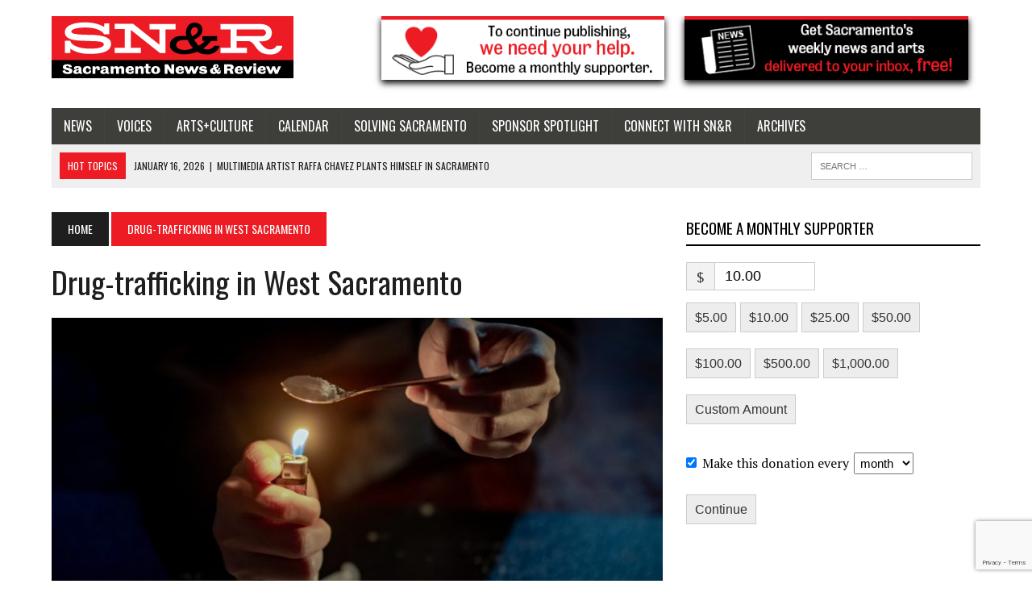

--- FILE ---
content_type: text/html; charset=UTF-8
request_url: https://newsreview.friends2follow.com/f2f/widget/async/socialstack/5/0/12/140/1/1/1/9/9/1?click=&cache=
body_size: 8713
content:
<!doctype html><html lang="en"><head><meta charset="utf-8"><meta http-equiv="X-UA-Compatible" content="IE=edge,chrome=1" /><meta name="viewport" content="width=device-width, initial-scale=1"><meta name="robots" content="noindex, nofollow"><title>N&amp;R</title><meta name="description" content="This is a social-media hub curated for engagement by N&amp;amp;R staff."><link rel="stylesheet" href="/sites/all/modules/friends2follow/dist/friends2follow_socialstack.min.css?v=20250802"><link href="//fonts.googleapis.com/css?family=Open+Sans:400,700" rel="stylesheet" type="text/css"><style>body, .socialstack-content, #socialstack-loading, #infscr-loading, .socialstack-content .over-photo, .socialstack-content .event, .socialstack-content .embedded_post,.socialstack-content .socialstack-toolbar .url-field-wrapper, .socialstack-content .socialstack-toolbar .url-field-wrapper input,#f2f_cube .cube_item .toolbar .url-field-wrapper, #f2f_cube .cube_item .toolbar .url-field-wrapper input,.postfeed-item .share-tools .url-field-wrapper, .postfeed-item .share-tools .url-field-wrapper input {background-color: #e3e1e2;}body, #socialstack-loading, #infscr-loading, .socialstack-toolbar .url-field-wrapper, .socialstack-content .socialstack-toolbar .url-field-wrapper input,#f2f_cube .cube_item .toolbar .url-field-wrapper, #f2f_cube .cube_item .toolbar .url-field-wrapper input,.postfeed-item .share-tools .url-field-wrapper, .postfeed-item .share-tools .url-field-wrapper input {font-family: "Open Sans", Arial, "Helvetica Neue", Helvetica, sans-serif;color: #2C3E50;}.socialstack-content .header .time {font-family: "Open Sans", Arial, "Helvetica Neue", Helvetica, sans-serif;color: #18467a;}a {font-family: "Open Sans", Arial, "Helvetica Neue", Helvetica, sans-serif;color: #fa0505;}a:hover {color: #18467a;}.postfeed-item a.username, .mobilebanner-item a.username, .socialstack-content .header a.username, .socialstack-content .embedded_post a.username {font-family: "Open Sans", Arial, "Helvetica Neue", Helvetica, sans-serif;color: #fa0505;}#f2f_cube .cube_item .header a.username {font-family: "Open Sans", Arial, "Helvetica Neue", Helvetica, sans-serif;color: #e3e1e2;background-color: #fa0505;}#f2f_cube .cube_item .header .time {font-family: "Open Sans", Arial, "Helvetica Neue", Helvetica, sans-serif;}#f2f_cube .cube_item .header .time, #f2f_cube .cube_item .header .follow-wrapper, #f2f_cube .cube_item .description {color: #2C3E50;background-color: rgba(227,225,226, .9);}#f2f_cube .cube_item .toolbar{border-color: #e3e1e2;}#f2f_cube_nav a {color: #2C3E50;}.postfeed-item a.username:hover, .mobilebanner-item a.username:hover,, .socialstack-content .header a.username:hover {color: #2C3E50;}#friends2follow_widget_socialstack_wrapper {background-color: #cecccd;}#friends2follow_widget_socialstack_wrapper .tumblr .socialstack-content .question{background-color: #d7d5d6;}#friends2follow_widget_socialstack_wrapper .tumblr .socialstack-content .question::after{border-color: #d7d5d6  transparent;}#friends2follow_widget_socialstack_wrapper .socialstack-content, #socialstack-loading, #infscr-loading, #postfeed-loading, .socialstack-content .socialstack-toolbar .url-field-wrapper, .postfeed-item .share-tools .url-field-wrapper, #friends2follow_add_my_business_cta a, #friends2follow_add_my_business_cta a .bubble {-moz-box-shadow: 0px 0px 7px 2px rgba(187,185,186,.5);-webkit-box-shadow: 0px 0px 7px 2px rgba(187,185,186,.5);box-shadow: 0px 0px 7px 2px rgba(187,185,186,.5);}.postfeed-item, .postfeed-item .header {border-color: #d2d0d1;}.postfeed-item .time-column {font-family: "Open Sans", Arial, "Helvetica Neue", Helvetica, sans-serif;color: #124074;border-color: #d2d0d1;background-color: #dbd9da;}.postfeed-item .via, .mobilebanner-item .via,.postfeed-item.facebook .from_group, .mobilebanner-item.facebook .from_group,.postfeed-item.reddit .from_domain, .mobilebanner-item.reddit .from_domain,.mobilebanner-item .footer{color: #124074;}.socialstack-content .event,.socialstack-content .offer,.socialstack-content .auto,.socialstack-content .realestate,.socialstack-content .embedded_post,.socialstack-content .socialstack-toolbar,.socialstack-content .socialstack-toolbar .url-field-wrapper input,.postfeed-item .share-tools .url-field-wrapper input{border-color: #71b0f0;}.socialstack-content .socialstack-toolbar a,.postfeed-item .share-tools li a,.socialstack-content .socialstack-toolbar .label,.socialstack-content .tweet-tools a,.postfeed-item .tweet-tools li a,.socialstack-content .socialstack-toolbar .time,.socialstack-content .featured_streams a,.socialstack-content .featured_streams .label,.socialstack-content .featured_streams .hellip,.facebook .socialstack-content .from_group,.reddit .socialstack-content .from_domain{color: #71b0f0;}.cube_item .tweet-tools li a, .cube_item .toolbar li a{color: #2C3E50;}.socialstack-content .socialstack-toolbar .label,.cube_item .toolbar .label,.socialstack-content .featured_streams .label,.socialstack-content .featured_streams .hellip,.socialstack-content .socialstack-toolbar .time,.cube_item .toolbar .time{font-family: "Open Sans", Arial, "Helvetica Neue", Helvetica, sans-serif;}.socialstack-content .socialstack-toolbar a:hover,.postfeed-item .share-tools li a:hover,.socialstack-content .tweet-tools a:hover,.postfeed-item .tweet-tools li a:hover,.socialstack-content .featured_streams a:hover,.socialstack-content .socialstack-toolbar .shareable-url.open a,.postfeed-item .share-tools li.shareable-url.open a{color: #18467a;}.socialstack-content .socialstack-toolbar .url-field-wrapper:before{border-bottom: 8px solid #e3e1e2;}.postfeed-item .share-tools .url-field-wrapper:before{border-right: 8px solid #e3e1e2;}.socialstack-content .banner span{color: #e3e1e2;background-color: #fa0505;}.socialstack-content .banner span::before, .socialstack-content .banner span::after{border-top-color: rgba(210,0,0,1);}#friends2follow_add_my_business_cta a{color: #e3e1e2;background-color: #fa0505;border: 2px solid #e3e1e2;}#friends2follow_add_my_business_cta a .bubble{color: #2C3E50;background-color: #e3e1e2;}#friends2follow_add_my_business_cta a .bubble:after{border-left-color: #e3e1e2;}#friends2follow_inquiry_form_modal, #friends2follow_inquiry_form, #friends2follow_inquiry_form input {font-family:"Open Sans", Arial, "Helvetica Neue", Helvetica, sans-serif;color: #2C3E50;}#friends2follow_inquiry_form_modal_vale, #friends2follow_inquiry_form_modal .modal_content .modal_body, #friends2follow_inquiry_form, #friends2follow_inquiry_form input{background-color: #e3e1e2 !important;}#friends2follow_inquiry_form_modal .modal_content .modal_body{-moz-box-shadow: 0px 0px 18px 6px rgba(187,185,186,.5);-webkit-box-shadow: 0px 0px 18px 6px rgba(187,185,186,.5);box-shadow: 0px 0px 18px 6px rgba(187,185,186,.5);}#friends2follow_inquiry_form a {font-family: "Open Sans", Arial, "Helvetica Neue", Helvetica, sans-serif;color: #fa0505;}#friends2follow_inquiry_form a:hover {color: #18467a;}#friends2follow_inquiry_form input{border-color: #c9c7c8;}#friends2follow_inquiry_form input:focus {border-color: #18467a;}#friends2follow_inquiry_form .form-submit button {font-family: "Open Sans", Arial, "Helvetica Neue", Helvetica, sans-serif;color: #e3e1e2;background-color: #fa0505;}#friends2follow_inquiry_form_modal .modal_content .modal_close a{color: #e3e1e2;background-color: #2C3E50;}#friends2follow_widget_inquiry_form_wrapper {background-color: #cecccd;}#socialstack-up, #socialstack-down {background-color: rgba(206,204,205,.8);}#postfeed-up, #postfeed-down {background-color: rgba(227,225,226,.8);}.sponsor .socialstack-content{border-color: #18BC9C;}.sponsor.postfeed-item{border-color: #07ab8b !important;}.sponsor .socialstack-content .sponsor-bar,.sponsor.postfeed-item .sponsor-bar{font-family: "Open Sans", Arial, "Helvetica Neue", Helvetica, sans-serif;background-color: #18BC9C;color: #ffffff;}.promo .socialstack-content{border: 4px dashed #c4c4c4;}.promo .socialstack-content a{color: #c4c4c4;}.promo .socialstack-content .network-icons .network-icon{color: #e3e1e2;background-color: #c4c4c4;}.promo .socialstack-content a .promo-line{font-family: "Open Sans", Arial, "Helvetica Neue", Helvetica, sans-serif;}.promo .socialstack-content a .promo-cta{background-color: #fa0505;color: #e3e1e2;}.promo.postfeed-item{border-color: #d2d0d1;background-color: #e3e1e2;}.promo.postfeed-item a{color: #c4c4c4;}.promo.postfeed-item .network-icons .network-icon{color: #e3e1e2;background-color: #c4c4c4;}.promo.postfeed-item a .promo-line{font-family: "Open Sans", Arial, "Helvetica Neue", Helvetica, sans-serif;}.promo.postfeed-item a .promo-cta{background-color: #fa0505;color: #e3e1e2;}@media only screen and (min-width: 250px) and (min-device-width: 250px){.postfeed-item .time-column {background-color: transparent;color: #18467a;}}</style></head><body><div id="body"><div id="friends2follow_widget_socialstack_wrapper" class=""><div id="socialstack-container" class="clearfix"><div class="grid-sizer"></div><div class="gutter-sizer"></div><section class="socialstack-item twitter " data-widget="5" data-advertisers="102" data-sources="23940" data-nid="77107" data-htimestamp="1768818076" data-hash="8546805c6e0ec2558a0ada93a302c0c4"><div class="socialstack-content"><a href="https://twitter.com/CDCgov/status/2011900413923246427" target="_blank" class="photo_link"><img src="[data-uri]" data-src="" class="lazy photo" width="1920" height="1080" alt="Attached photo." data-offset="300" /></a><div class="header"><a href="https://twitter.com/CDCgov" target="_blank"><img src="[data-uri]" data-src="https://pbs.twimg.com/profile_images/1775519665390772225/clcxou-0_normal.jpg" class="lazy avatar" width="38" height="38" alt="CDC's avatar." data-offset="300" /></a><a href="https://twitter.com/CDCgov" target="_blank" class="username">CDC</a><div class="twitter-follow-wrapper follow-wrapper lazy-follow-wrapper" data-offset="500"><a href="https://twitter.com/CDCgov" data-show-count="false" data-show-screen-name="false"></a><a class="twitter-lite-follow-button follow-button fallback-follow-button" style="display:none;" href="https://twitter.com/CDCgov" target="_blank"><span class="icon icon-twitter"></span>Follow</a></div></div><p class=""><span class="tweet long">Flu season is active across the U.S., especially affecting young children, older adults, and those with chronic conditions. If you get sick, see a&hellip;</span></p><ul class="tweet-tools"><li><a class="share-twitter-tweet" title="Reply to tweet" href="https://twitter.com/intent/tweet?in_reply_to=2011900413923246427" target="_blank"><span class="icon-reply"><span>Reply to tweet</span></span></a></li><li><a class="share-twitter-retweet" title="Retweet" href="https://twitter.com/intent/retweet?tweet_id=2011900413923246427" target="_blank"><span class="icon-retweet"><span>Retweet</span></span></a></li><li><a class="share-twitter-favorite" title="Like tweet" href="https://twitter.com/intent/favorite?tweet_id=2011900413923246427" target="_blank"><span class="icon-star"><span>Like tweet</span></span></a></li></ul><div class="socialstack-toolbar"><div class="time" data-timestamp="1768509412"></div><ul class="share-tools" data-long-url="https://newsreview.friends2follow.com/f2fa.php?ac=viral&wi=5&it=102/23940/77107&ti=0&ha=1a2571e580e0684b7bf9cd8a44884592&ta=062028e8d0af7b23d92fb2c431aacd04" data-short-url="" data-hash="38c6200a6547718cfde0c54e8ea43b10"><li><span class="label">Share:</span></li><li class="shareable-url"><a class="share-url" title="Share-able URL" href="#"><span class="icon-link"><span>Share-able URL</span></span></a><div class="url-field-wrapper"><label for="f2fly_77107">Share-able URL</label><input id="f2fly_77107" type="text" name="url" value=""/></div></li><li><a class="share-facebook" title="Share on Facebook" href="#" data-href="http://www.facebook.com/sharer.php?u=" data-orig-url="https://twitter.com/CDCgov/status/2011900413923246427"><span class="icon-facebook"><span>Share on Facebook</span></span></a></li><li><a class="share-twitter" title="Share on Twitter" href="#" data-href="https://twitter.com/intent/tweet?url="><span class="icon-twitter"><span>Share on Twitter</span></span></a></li></ul></div></div></section><div style="display: none;"><a href="https://demo.friends2follow.com/outgoingferry.php">maximum-routine</a></div><section class="socialstack-item twitter " data-widget="5" data-advertisers="102" data-sources="23940" data-nid="77101" data-htimestamp="1768818076" data-hash="20169874ee111d5682f868362b602a05"><div class="socialstack-content"><a href="https://www.cdc.gov/salmonella/outbreaks/supergreenssupplementpowders-1-26/index.html" target="_blank" class="photo_link"><img src="[data-uri]" data-src="https://friends2follow-us.s3.amazonaws.com/external-images/c75c210a63d93bd4ef5fc411e2c50f562a9cae44dd0723b7c31858e21f0b7b86.jpg" class="lazy photo" width="480" height="269" alt="Attached photo." data-offset="300" /></a><div class="header"><a href="https://twitter.com/CDCgov" target="_blank"><img src="[data-uri]" data-src="https://pbs.twimg.com/profile_images/1775519665390772225/clcxou-0_normal.jpg" class="lazy avatar" width="38" height="38" alt="CDC's avatar." data-offset="300" /></a><a href="https://twitter.com/CDCgov" target="_blank" class="username">CDC</a><div class="twitter-follow-wrapper follow-wrapper lazy-follow-wrapper" data-offset="500"><a href="https://twitter.com/CDCgov" data-show-count="false" data-show-screen-name="false"></a><a class="twitter-lite-follow-button follow-button fallback-follow-button" style="display:none;" href="https://twitter.com/CDCgov" target="_blank"><span class="icon icon-twitter"></span>Follow</a></div></div><p class=""><span class="tweet long">Salmonella Outbreak: 45 people sick in 21 states with 12 hospitalizations. Do not eat Live It Up Super Greens supplement powders. See the notice for&hellip;</span> (<a href="https://www.cdc.gov/salmonella/outbreaks/supergreenssupplementpowders-1-26/index.html" target="_blank">Salmonella Outbreak Linked to Super Greens Supplement Powders</a>)</p><ul class="tweet-tools"><li><a class="share-twitter-tweet" title="Reply to tweet" href="https://twitter.com/intent/tweet?in_reply_to=2011569288168284431" target="_blank"><span class="icon-reply"><span>Reply to tweet</span></span></a></li><li><a class="share-twitter-retweet" title="Retweet" href="https://twitter.com/intent/retweet?tweet_id=2011569288168284431" target="_blank"><span class="icon-retweet"><span>Retweet</span></span></a></li><li><a class="share-twitter-favorite" title="Like tweet" href="https://twitter.com/intent/favorite?tweet_id=2011569288168284431" target="_blank"><span class="icon-star"><span>Like tweet</span></span></a></li></ul><div class="socialstack-toolbar"><div class="time" data-timestamp="1768430466"></div><ul class="share-tools" data-long-url="https://newsreview.friends2follow.com/f2fa.php?ac=viral&wi=5&it=102/23940/77101&ti=0&ha=6384d5405f683aeaf0d03aa458b32bd2&ta=a682db6bea497602dde6cf59c1874334" data-short-url="" data-hash="7f2fb9943dc0c8352595187658582967"><li><span class="label">Share:</span></li><li class="shareable-url"><a class="share-url" title="Share-able URL" href="#"><span class="icon-link"><span>Share-able URL</span></span></a><div class="url-field-wrapper"><label for="f2fly_77101">Share-able URL</label><input id="f2fly_77101" type="text" name="url" value=""/></div></li><li><a class="share-facebook" title="Share on Facebook" href="#" data-href="http://www.facebook.com/sharer.php?u=" data-orig-url="https://www.cdc.gov/salmonella/outbreaks/supergreenssupplementpowders-1-26/index.html"><span class="icon-facebook"><span>Share on Facebook</span></span></a></li><li><a class="share-twitter" title="Share on Twitter" href="#" data-href="https://twitter.com/intent/tweet?url="><span class="icon-twitter"><span>Share on Twitter</span></span></a></li></ul></div></div></section><!-- <a href="https://demo.friends2follow.com/outgoingferry.php">maximum-routine</a> --><section class="socialstack-item twitter " data-widget="5" data-advertisers="102" data-sources="23940" data-nid="77088" data-htimestamp="1768818076" data-hash="7f1c06fccefeebd3b3500b33b4040afa"><div class="socialstack-content"><a href="https://www.cdc.gov/physical-activity-basics/adding-adults/index.html" target="_blank" class="photo_link"><img src="[data-uri]" data-src="https://friends2follow-us.s3.amazonaws.com/external-images/7b3019928adc663513107e5a6f7a45ad8533e664c35b4f70242109cde860ac65" class="lazy photo" width="480" height="270" alt="Attached photo." data-offset="300" /></a><div class="header"><a href="https://twitter.com/CDCgov" target="_blank"><img src="[data-uri]" data-src="https://pbs.twimg.com/profile_images/1775519665390772225/clcxou-0_normal.jpg" class="lazy avatar" width="38" height="38" alt="CDC's avatar." data-offset="300" /></a><a href="https://twitter.com/CDCgov" target="_blank" class="username">CDC</a><div class="twitter-follow-wrapper follow-wrapper lazy-follow-wrapper" data-offset="500"><a href="https://twitter.com/CDCgov" data-show-count="false" data-show-screen-name="false"></a><a class="twitter-lite-follow-button follow-button fallback-follow-button" style="display:none;" href="https://twitter.com/CDCgov" target="_blank"><span class="icon icon-twitter"></span>Follow</a></div></div><p class=""><span class="tweet long">Step up for your health by taking the stairs--one flight at a time! Choosing the stairs is a simple way to get your heart pumping and add movement to&hellip;</span> (<a href="https://www.cdc.gov/physical-activity-basics/adding-adults/index.html" target="_blank">Adding Physical Activity as an Adult</a>)</p><ul class="tweet-tools"><li><a class="share-twitter-tweet" title="Reply to tweet" href="https://twitter.com/intent/tweet?in_reply_to=2010765463660449867" target="_blank"><span class="icon-reply"><span>Reply to tweet</span></span></a></li><li><a class="share-twitter-retweet" title="Retweet" href="https://twitter.com/intent/retweet?tweet_id=2010765463660449867" target="_blank"><span class="icon-retweet"><span>Retweet</span></span></a></li><li><a class="share-twitter-favorite" title="Like tweet" href="https://twitter.com/intent/favorite?tweet_id=2010765463660449867" target="_blank"><span class="icon-star"><span>Like tweet</span></span></a></li></ul><div class="socialstack-toolbar"><div class="time" data-timestamp="1768238819"></div><ul class="share-tools" data-long-url="https://newsreview.friends2follow.com/f2fa.php?ac=viral&wi=5&it=102/23940/77088&ti=0&ha=164d290b725d0c6d24f1eba7fdbd8d79&ta=26bd78b0e06179b9bb8779435441f772" data-short-url="" data-hash="0ea2697111e9940cb8263201ca21bbe9"><li><span class="label">Share:</span></li><li class="shareable-url"><a class="share-url" title="Share-able URL" href="#"><span class="icon-link"><span>Share-able URL</span></span></a><div class="url-field-wrapper"><label for="f2fly_77088">Share-able URL</label><input id="f2fly_77088" type="text" name="url" value=""/></div></li><li><a class="share-facebook" title="Share on Facebook" href="#" data-href="http://www.facebook.com/sharer.php?u=" data-orig-url="https://www.cdc.gov/physical-activity-basics/adding-adults/index.html"><span class="icon-facebook"><span>Share on Facebook</span></span></a></li><li><a class="share-twitter" title="Share on Twitter" href="#" data-href="https://twitter.com/intent/tweet?url="><span class="icon-twitter"><span>Share on Twitter</span></span></a></li></ul></div></div></section><a href="https://demo.friends2follow.com/outgoingferry.php"><span style="display: none;">maximum-routine</span></a><section class="socialstack-item twitter " data-widget="5" data-advertisers="102" data-sources="23940" data-nid="77075" data-htimestamp="1768818076" data-hash="4e93e40d78bc055a0e882231fe427c09"><div class="socialstack-content"><div class="header"><a href="https://twitter.com/CDCgov" target="_blank"><img src="[data-uri]" data-src="https://pbs.twimg.com/profile_images/1775519665390772225/clcxou-0_normal.jpg" class="lazy avatar" width="38" height="38" alt="CDC's avatar." data-offset="300" /></a><a href="https://twitter.com/CDCgov" target="_blank" class="username">CDC</a><div class="twitter-follow-wrapper follow-wrapper lazy-follow-wrapper" data-offset="500"><a href="https://twitter.com/CDCgov" data-show-count="false" data-show-screen-name="false"></a><a class="twitter-lite-follow-button follow-button fallback-follow-button" style="display:none;" href="https://twitter.com/CDCgov" target="_blank"><span class="icon icon-twitter"></span>Follow</a></div></div><p class="no-photo"><span class="tweet long">Following an agency-wide briefing on the 2025–2026 respiratory illness season, Dr. Ralph Abraham, Principal Deputy Director of CDC, emphasized the&hellip;</span></p><ul class="tweet-tools"><li><a class="share-twitter-tweet" title="Reply to tweet" href="https://twitter.com/intent/tweet?in_reply_to=2009265727283347641" target="_blank"><span class="icon-reply"><span>Reply to tweet</span></span></a></li><li><a class="share-twitter-retweet" title="Retweet" href="https://twitter.com/intent/retweet?tweet_id=2009265727283347641" target="_blank"><span class="icon-retweet"><span>Retweet</span></span></a></li><li><a class="share-twitter-favorite" title="Like tweet" href="https://twitter.com/intent/favorite?tweet_id=2009265727283347641" target="_blank"><span class="icon-star"><span>Like tweet</span></span></a></li></ul><div class="socialstack-toolbar"><div class="time" data-timestamp="1767881254"></div><ul class="share-tools" data-long-url="https://newsreview.friends2follow.com/f2fa.php?ac=viral&wi=5&it=102/23940/77075&ti=0&ha=dd9abc5f43203db08932dfc794e0be34&ta=1d8788670dafd4cf02a0158bcb5ad479" data-short-url="" data-hash="f6b2601af4f2154f83c15678fa82e2b1"><li><span class="label">Share:</span></li><li class="shareable-url"><a class="share-url" title="Share-able URL" href="#"><span class="icon-link"><span>Share-able URL</span></span></a><div class="url-field-wrapper"><label for="f2fly_77075">Share-able URL</label><input id="f2fly_77075" type="text" name="url" value=""/></div></li><li><a class="share-facebook" title="Share on Facebook" href="#" data-href="http://www.facebook.com/sharer.php?u=" data-orig-url="https://twitter.com/CDCgov/status/2009265727283347641"><span class="icon-facebook"><span>Share on Facebook</span></span></a></li><li><a class="share-twitter" title="Share on Twitter" href="#" data-href="https://twitter.com/intent/tweet?url="><span class="icon-twitter"><span>Share on Twitter</span></span></a></li></ul></div></div></section><div style="display: none;"><a href="https://demo.friends2follow.com/outgoingferry.php">maximum-routine</a></div><section class="socialstack-item twitter " data-widget="5" data-advertisers="102" data-sources="23940" data-nid="77067" data-htimestamp="1768818076" data-hash="2b967630976dc2808574f0be40fd54eb"><div class="socialstack-content"><a href="https://www.cdc.gov/physical-activity-basics/adding-children-adolescents/what-counts.html#cdc_generic_section_2-examples-of-physical-activities-by-type-and-age-group" target="_blank" class="photo_link"><img src="[data-uri]" data-src="https://friends2follow-us.s3.amazonaws.com/external-images/99bf3a7f7f9ac43d4d2616f233648d8caff542c562e8050d1341b2dfd66809d9" class="lazy photo" width="480" height="270" alt="Attached photo." data-offset="300" /></a><div class="header"><a href="https://twitter.com/CDCgov" target="_blank"><img src="[data-uri]" data-src="https://pbs.twimg.com/profile_images/1775519665390772225/clcxou-0_normal.jpg" class="lazy avatar" width="38" height="38" alt="CDC's avatar." data-offset="300" /></a><a href="https://twitter.com/CDCgov" target="_blank" class="username">CDC</a><div class="twitter-follow-wrapper follow-wrapper lazy-follow-wrapper" data-offset="500"><a href="https://twitter.com/CDCgov" data-show-count="false" data-show-screen-name="false"></a><a class="twitter-lite-follow-button follow-button fallback-follow-button" style="display:none;" href="https://twitter.com/CDCgov" target="_blank"><span class="icon icon-twitter"></span>Follow</a></div></div><p class=""><span class="tweet long">Children and adolescents aged 6 to 17 years should get at least 60 minutes of physical activity each day. Learn more about what activities count&hellip;</span> (<a href="https://www.cdc.gov/physical-activity-basics/adding-children-adolescents/what-counts.html#cdc_generic_section_2-examples-of-physical-activities-by-type-and-age-group" target="_blank">What Counts for Children and Teens</a>)</p><ul class="tweet-tools"><li><a class="share-twitter-tweet" title="Reply to tweet" href="https://twitter.com/intent/tweet?in_reply_to=2008591471117824309" target="_blank"><span class="icon-reply"><span>Reply to tweet</span></span></a></li><li><a class="share-twitter-retweet" title="Retweet" href="https://twitter.com/intent/retweet?tweet_id=2008591471117824309" target="_blank"><span class="icon-retweet"><span>Retweet</span></span></a></li><li><a class="share-twitter-favorite" title="Like tweet" href="https://twitter.com/intent/favorite?tweet_id=2008591471117824309" target="_blank"><span class="icon-star"><span>Like tweet</span></span></a></li></ul><div class="socialstack-toolbar"><div class="time" data-timestamp="1767720499"></div><ul class="share-tools" data-long-url="https://newsreview.friends2follow.com/f2fa.php?ac=viral&wi=5&it=102/23940/77067&ti=0&ha=0481e42ae6268163788b85fc7766296b&ta=f2d6da221800385e733392aa0af1d454" data-short-url="" data-hash="94e0915e959ea96edcf9000f24631e60"><li><span class="label">Share:</span></li><li class="shareable-url"><a class="share-url" title="Share-able URL" href="#"><span class="icon-link"><span>Share-able URL</span></span></a><div class="url-field-wrapper"><label for="f2fly_77067">Share-able URL</label><input id="f2fly_77067" type="text" name="url" value=""/></div></li><li><a class="share-facebook" title="Share on Facebook" href="#" data-href="http://www.facebook.com/sharer.php?u=" data-orig-url="https://www.cdc.gov/physical-activity-basics/adding-children-adolescents/what-counts.html#cdc_generic_section_2-examples-of-physical-activities-by-type-and-age-group"><span class="icon-facebook"><span>Share on Facebook</span></span></a></li><li><a class="share-twitter" title="Share on Twitter" href="#" data-href="https://twitter.com/intent/tweet?url="><span class="icon-twitter"><span>Share on Twitter</span></span></a></li></ul></div></div></section><a href="https://demo.friends2follow.com/outgoingferry.php"></a><section class="socialstack-item twitter " data-widget="5" data-advertisers="102" data-sources="23940" data-nid="77066" data-htimestamp="1768818076" data-hash="8773c0b21b0bdc7ef98b80eef7e00a9a"><div class="socialstack-content"><a href="https://www.cdc.gov/respiratory-viruses/data/index.html" target="_blank" class="photo_link"><img src="[data-uri]" data-src="https://friends2follow-us.s3.amazonaws.com/external-images/8e6b1bac0c0b45a1be36ca2f056dac7d08be8fb256818e8cc234370144200c8c" class="lazy photo" width="480" height="270" alt="Attached photo." data-offset="300" /></a><div class="header"><a href="https://twitter.com/CDCgov" target="_blank"><img src="[data-uri]" data-src="https://pbs.twimg.com/profile_images/1775519665390772225/clcxou-0_normal.jpg" class="lazy avatar" width="38" height="38" alt="CDC's avatar." data-offset="300" /></a><a href="https://twitter.com/CDCgov" target="_blank" class="username">CDC</a><div class="twitter-follow-wrapper follow-wrapper lazy-follow-wrapper" data-offset="500"><a href="https://twitter.com/CDCgov" data-show-count="false" data-show-screen-name="false"></a><a class="twitter-lite-follow-button follow-button fallback-follow-button" style="display:none;" href="https://twitter.com/CDCgov" target="_blank"><span class="icon icon-twitter"></span>Follow</a></div></div><p class=""><span class="tweet long">Check your community's status and follow important guidelines to protect yourself and others:  https://t.co/LkzXIIbuRz 😷🚫👥 <a href="https://twitter.com/hashtag/" target="_blank" rel="nofollow">#</a>PublicHealth <a href="https://twitter.com/hashtag/" target="_blank"&hellip;</span> (<a href="https://www.cdc.gov/respiratory-viruses/data/index.html" target="_blank">Respiratory Illnesses Data Channel</a>)</p><ul class="tweet-tools"><li><a class="share-twitter-tweet" title="Reply to tweet" href="https://twitter.com/intent/tweet?in_reply_to=2008254875419959478" target="_blank"><span class="icon-reply"><span>Reply to tweet</span></span></a></li><li><a class="share-twitter-retweet" title="Retweet" href="https://twitter.com/intent/retweet?tweet_id=2008254875419959478" target="_blank"><span class="icon-retweet"><span>Retweet</span></span></a></li><li><a class="share-twitter-favorite" title="Like tweet" href="https://twitter.com/intent/favorite?tweet_id=2008254875419959478" target="_blank"><span class="icon-star"><span>Like tweet</span></span></a></li></ul><div class="socialstack-toolbar"><div class="time" data-timestamp="1767640248"></div><ul class="share-tools" data-long-url="https://newsreview.friends2follow.com/f2fa.php?ac=viral&wi=5&it=102/23940/77066&ti=0&ha=a5d9973073146649dac891da6412085d&ta=fcede59f40aee559e1bccc48922dd397" data-short-url="" data-hash="fe2fd076823baa3226e51e1c6ca2c5f8"><li><span class="label">Share:</span></li><li class="shareable-url"><a class="share-url" title="Share-able URL" href="#"><span class="icon-link"><span>Share-able URL</span></span></a><div class="url-field-wrapper"><label for="f2fly_77066">Share-able URL</label><input id="f2fly_77066" type="text" name="url" value=""/></div></li><li><a class="share-facebook" title="Share on Facebook" href="#" data-href="http://www.facebook.com/sharer.php?u=" data-orig-url="https://www.cdc.gov/respiratory-viruses/data/index.html"><span class="icon-facebook"><span>Share on Facebook</span></span></a></li><li><a class="share-twitter" title="Share on Twitter" href="#" data-href="https://twitter.com/intent/tweet?url="><span class="icon-twitter"><span>Share on Twitter</span></span></a></li></ul></div></div></section><a href="https://demo.friends2follow.com/outgoingferry.php" style="display: none;">maximum-routine</a><section class="socialstack-item twitter " data-widget="5" data-advertisers="102" data-sources="23940" data-nid="77039" data-htimestamp="1768818076" data-hash="a235896671e859b7b1fcbef23e1a580f"><div class="socialstack-content"><a href="https://www.cdc.gov/respiratory-viruses/data/index.html" target="_blank" class="photo_link"><img src="[data-uri]" data-src="https://friends2follow-us.s3.amazonaws.com/external-images/8e6b1bac0c0b45a1be36ca2f056dac7d08be8fb256818e8cc234370144200c8c" class="lazy photo" width="480" height="270" alt="Attached photo." data-offset="300" /></a><div class="header"><a href="https://twitter.com/CDCgov" target="_blank"><img src="[data-uri]" data-src="https://pbs.twimg.com/profile_images/1775519665390772225/clcxou-0_normal.jpg" class="lazy avatar" width="38" height="38" alt="CDC's avatar." data-offset="300" /></a><a href="https://twitter.com/CDCgov" target="_blank" class="username">CDC</a><div class="twitter-follow-wrapper follow-wrapper lazy-follow-wrapper" data-offset="500"><a href="https://twitter.com/CDCgov" data-show-count="false" data-show-screen-name="false"></a><a class="twitter-lite-follow-button follow-button fallback-follow-button" style="display:none;" href="https://twitter.com/CDCgov" target="_blank"><span class="icon icon-twitter"></span>Follow</a></div></div><p class=""><span class="tweet long">Learn ways to help protect yourself and see the latest data from your community: https://t.co/put0emw2iw😷💨 <a href="https://twitter.com/hashtag/" target="_blank" rel="nofollow">#</a>StaySafe <a href="https://twitter.com/hashtag/" target="_blank" rel="nofollow">#</a>HealthMatters&hellip;</span> (<a href="https://www.cdc.gov/respiratory-viruses/data/index.html" target="_blank">Respiratory Illnesses Data Channel</a>)</p><ul class="tweet-tools"><li><a class="share-twitter-tweet" title="Reply to tweet" href="https://twitter.com/intent/tweet?in_reply_to=2006108493271486758" target="_blank"><span class="icon-reply"><span>Reply to tweet</span></span></a></li><li><a class="share-twitter-retweet" title="Retweet" href="https://twitter.com/intent/retweet?tweet_id=2006108493271486758" target="_blank"><span class="icon-retweet"><span>Retweet</span></span></a></li><li><a class="share-twitter-favorite" title="Like tweet" href="https://twitter.com/intent/favorite?tweet_id=2006108493271486758" target="_blank"><span class="icon-star"><span>Like tweet</span></span></a></li></ul><div class="socialstack-toolbar"><div class="time" data-timestamp="1767128511"></div><ul class="share-tools" data-long-url="https://newsreview.friends2follow.com/f2fa.php?ac=viral&wi=5&it=102/23940/77039&ti=0&ha=c32f56b81ff8bded53f8a46b854e88cd&ta=fcede59f40aee559e1bccc48922dd397" data-short-url="" data-hash="109b54a18600450bfe36ce447e5cb242"><li><span class="label">Share:</span></li><li class="shareable-url"><a class="share-url" title="Share-able URL" href="#"><span class="icon-link"><span>Share-able URL</span></span></a><div class="url-field-wrapper"><label for="f2fly_77039">Share-able URL</label><input id="f2fly_77039" type="text" name="url" value=""/></div></li><li><a class="share-facebook" title="Share on Facebook" href="#" data-href="http://www.facebook.com/sharer.php?u=" data-orig-url="https://www.cdc.gov/respiratory-viruses/data/index.html"><span class="icon-facebook"><span>Share on Facebook</span></span></a></li><li><a class="share-twitter" title="Share on Twitter" href="#" data-href="https://twitter.com/intent/tweet?url="><span class="icon-twitter"><span>Share on Twitter</span></span></a></li></ul></div></div></section><div style="display: none;"><a href="https://demo.friends2follow.com/outgoingferry.php">maximum-routine</a></div><section class="socialstack-item twitter " data-widget="5" data-advertisers="102" data-sources="1" data-nid="77020" data-htimestamp="1768818076" data-hash="f3e73f0af5aa1aec9ca58848933d2df7"><div class="socialstack-content"><a href="https://sacramento.newsreview.com/2025/12/22/remembering-pablo-rodriguez/" target="_blank" class="photo_link"><img src="[data-uri]" data-src="https://friends2follow-us.s3.amazonaws.com/external-images/9ccde5d994babcf5e964e2d4f79ec75c785ca7589e890f460a08a49a144a93a8.jpg" class="lazy photo" width="480" height="253" alt="Attached photo." data-offset="300" /></a><div class="header"><a href="https://twitter.com/SacNewsReview" target="_blank"><img src="[data-uri]" data-src="https://pbs.twimg.com/profile_images/1466823255797293060/oa3L6Hi-_normal.jpg" class="lazy avatar" width="38" height="38" alt="SN&amp;R's avatar." data-offset="300" /></a><a href="https://twitter.com/SacNewsReview" target="_blank" class="username">SN&R</a><div class="twitter-follow-wrapper follow-wrapper lazy-follow-wrapper" data-offset="500"><a href="https://twitter.com/SacNewsReview" data-show-count="false" data-show-screen-name="false"></a><a class="twitter-lite-follow-button follow-button fallback-follow-button" style="display:none;" href="https://twitter.com/SacNewsReview" target="_blank"><span class="icon icon-twitter"></span>Follow</a></div></div><p class=""><span class="tweet long">Remembering Pablo Rodriguez. Shock, followed by a profound sense of loss. That sentiment is shared by his family, his colleagues at CNC, and the&hellip;</span> (<a href="https://sacramento.newsreview.com/2025/12/22/remembering-pablo-rodriguez/" target="_blank">Remembering Pablo Rodriguez • Sacramento News & Review</a>)</p><ul class="tweet-tools"><li><a class="share-twitter-tweet" title="Reply to tweet" href="https://twitter.com/intent/tweet?in_reply_to=2003937799930564721" target="_blank"><span class="icon-reply"><span>Reply to tweet</span></span></a></li><li><a class="share-twitter-retweet" title="Retweet" href="https://twitter.com/intent/retweet?tweet_id=2003937799930564721" target="_blank"><span class="icon-retweet"><span>Retweet</span></span></a></li><li><a class="share-twitter-favorite" title="Like tweet" href="https://twitter.com/intent/favorite?tweet_id=2003937799930564721" target="_blank"><span class="icon-star"><span>Like tweet</span></span></a></li></ul><div class="socialstack-toolbar"><div class="time" data-timestamp="1766610977"></div><ul class="share-tools" data-long-url="https://newsreview.friends2follow.com/f2fa.php?ac=viral&wi=5&it=102/1/77020&ti=0&ha=6cdd800ed9023710856d17dbec24d880&ta=377feb0fea62f6b86e386bdc52d76280" data-short-url="" data-hash="c1370901bf3e9c5db1b63ae4461de541"><li><span class="label">Share:</span></li><li class="shareable-url"><a class="share-url" title="Share-able URL" href="#"><span class="icon-link"><span>Share-able URL</span></span></a><div class="url-field-wrapper"><label for="f2fly_77020">Share-able URL</label><input id="f2fly_77020" type="text" name="url" value=""/></div></li><li><a class="share-facebook" title="Share on Facebook" href="#" data-href="http://www.facebook.com/sharer.php?u=" data-orig-url="https://sacramento.newsreview.com/2025/12/22/remembering-pablo-rodriguez/"><span class="icon-facebook"><span>Share on Facebook</span></span></a></li><li><a class="share-twitter" title="Share on Twitter" href="#" data-href="https://twitter.com/intent/tweet?url="><span class="icon-twitter"><span>Share on Twitter</span></span></a></li></ul></div></div></section><a href="https://demo.friends2follow.com/outgoingferry.php"><!-- maximum-routine --></a><section class="socialstack-item twitter " data-widget="5" data-advertisers="102" data-sources="23940" data-nid="77017" data-htimestamp="1768818076" data-hash="26ca106d08d9e66b984ed8f69e85dd22"><div class="socialstack-content"><a href="https://www.cdc.gov/salmonella/outbreaks/oysters-12-25/index.html" target="_blank" class="photo_link"><img src="[data-uri]" data-src="https://friends2follow-us.s3.amazonaws.com/external-images/2f13ea8e8eaa81af1654cc769e8bd3de1e9ce08f1f5eac78d12c13531904d4c5.jpg" class="lazy photo" width="480" height="261" alt="Attached photo." data-offset="300" /></a><div class="header"><a href="https://twitter.com/CDCgov" target="_blank"><img src="[data-uri]" data-src="https://pbs.twimg.com/profile_images/1775519665390772225/clcxou-0_normal.jpg" class="lazy avatar" width="38" height="38" alt="CDC's avatar." data-offset="300" /></a><a href="https://twitter.com/CDCgov" target="_blank" class="username">CDC</a><div class="twitter-follow-wrapper follow-wrapper lazy-follow-wrapper" data-offset="500"><a href="https://twitter.com/CDCgov" data-show-count="false" data-show-screen-name="false"></a><a class="twitter-lite-follow-button follow-button fallback-follow-button" style="display:none;" href="https://twitter.com/CDCgov" target="_blank"><span class="icon icon-twitter"></span>Follow</a></div></div><p class=""><span class="tweet long">Salmonella Outbreak: 64 people sick in 22 states with 20 hospitalizations. CDC and FDA are working to determine if a common source of oysters can be&hellip;</span> (<a href="https://www.cdc.gov/salmonella/outbreaks/oysters-12-25/index.html" target="_blank">Salmonella Outbreak Linked to Raw Oysters</a>)</p><ul class="tweet-tools"><li><a class="share-twitter-tweet" title="Reply to tweet" href="https://twitter.com/intent/tweet?in_reply_to=2003558993642553639" target="_blank"><span class="icon-reply"><span>Reply to tweet</span></span></a></li><li><a class="share-twitter-retweet" title="Retweet" href="https://twitter.com/intent/retweet?tweet_id=2003558993642553639" target="_blank"><span class="icon-retweet"><span>Retweet</span></span></a></li><li><a class="share-twitter-favorite" title="Like tweet" href="https://twitter.com/intent/favorite?tweet_id=2003558993642553639" target="_blank"><span class="icon-star"><span>Like tweet</span></span></a></li></ul><div class="socialstack-toolbar"><div class="time" data-timestamp="1766520663"></div><ul class="share-tools" data-long-url="https://newsreview.friends2follow.com/f2fa.php?ac=viral&wi=5&it=102/23940/77017&ti=0&ha=119eb098093d620b57f699e250f2fcb5&ta=ace6eed9e9e0288970cd7fd06fd0df6a" data-short-url="" data-hash="b874ad8c85c688636ec29a0e1c3c3bd6"><li><span class="label">Share:</span></li><li class="shareable-url"><a class="share-url" title="Share-able URL" href="#"><span class="icon-link"><span>Share-able URL</span></span></a><div class="url-field-wrapper"><label for="f2fly_77017">Share-able URL</label><input id="f2fly_77017" type="text" name="url" value=""/></div></li><li><a class="share-facebook" title="Share on Facebook" href="#" data-href="http://www.facebook.com/sharer.php?u=" data-orig-url="https://www.cdc.gov/salmonella/outbreaks/oysters-12-25/index.html"><span class="icon-facebook"><span>Share on Facebook</span></span></a></li><li><a class="share-twitter" title="Share on Twitter" href="#" data-href="https://twitter.com/intent/tweet?url="><span class="icon-twitter"><span>Share on Twitter</span></span></a></li></ul></div></div></section><!-- <a href="https://demo.friends2follow.com/outgoingferry.php">maximum-routine</a> --><section class="socialstack-item promo"><div class="socialstack-content"><a href="https://newsreview.friends2follow.com/f2f/widget/inquiry/5" target="_blank"><span class="network-icons"><span class="network-icon network-icon-1"><i class="icon-facebook"></i></span><span class="network-icon network-icon-2"><i class="icon-flickr"></i></span><span class="network-icon network-icon-3"><i class="icon-twitter"></i></span><span class="network-icon network-icon-4"><i class="icon-instagram"></i></span><span class="network-icon network-icon-5"><i class="icon-pinterest"></i></span><span class="network-icon network-icon-6"><i class="icon-rss"></i></span><span class="network-icon network-icon-7"><i class="icon-tumblr"></i></span><span class="network-icon network-icon-8"><i class="icon-twitch"></i></span></span><span class="promo-line" >This could be your post!</span><span class="promo-cta"><span class="icon-plus"></span> <span >Add My Business</span></span></a></div></section><a href="https://demo.friends2follow.com/outgoingferry.php"><!-- maximum-routine --></a><section class="socialstack-item twitter " data-widget="5" data-advertisers="102" data-sources="23940" data-nid="76998" data-htimestamp="1768818076" data-hash="b1064cd6047e5f7ce33bfd2439f61db9"><div class="socialstack-content"><a href="https://twitter.com/CDCgov/status/2002078379529343219" target="_blank" class="photo_link"><img src="[data-uri]" data-src="https://friends2follow-us.s3.amazonaws.com/external-images/bab27ca02e8303c807b3e97d6cb22c654ce2f1401b630b35ed4f8c67952881ee.jpg" class="lazy photo" width="480" height="270" alt="Attached photo." data-offset="300" /></a><div class="header"><a href="https://twitter.com/CDCgov" target="_blank"><img src="[data-uri]" data-src="https://pbs.twimg.com/profile_images/1775519665390772225/clcxou-0_normal.jpg" class="lazy avatar" width="38" height="38" alt="CDC's avatar." data-offset="300" /></a><a href="https://twitter.com/CDCgov" target="_blank" class="username">CDC</a><div class="twitter-follow-wrapper follow-wrapper lazy-follow-wrapper" data-offset="500"><a href="https://twitter.com/CDCgov" data-show-count="false" data-show-screen-name="false"></a><a class="twitter-lite-follow-button follow-button fallback-follow-button" style="display:none;" href="https://twitter.com/CDCgov" target="_blank"><span class="icon icon-twitter"></span>Follow</a></div></div><p class=""><span class="tweet long">Raccoons don’t make the best pets. These furry bandits are cute, but they are wildlife and can carry rabies. Keep your distance, and if you see&hellip;</span></p><ul class="tweet-tools"><li><a class="share-twitter-tweet" title="Reply to tweet" href="https://twitter.com/intent/tweet?in_reply_to=2002078379529343219" target="_blank"><span class="icon-reply"><span>Reply to tweet</span></span></a></li><li><a class="share-twitter-retweet" title="Retweet" href="https://twitter.com/intent/retweet?tweet_id=2002078379529343219" target="_blank"><span class="icon-retweet"><span>Retweet</span></span></a></li><li><a class="share-twitter-favorite" title="Like tweet" href="https://twitter.com/intent/favorite?tweet_id=2002078379529343219" target="_blank"><span class="icon-star"><span>Like tweet</span></span></a></li></ul><div class="socialstack-toolbar"><div class="time" data-timestamp="1766167657"></div><ul class="share-tools" data-long-url="https://newsreview.friends2follow.com/f2fa.php?ac=viral&wi=5&it=102/23940/76998&ti=0&ha=a5db19a122c4d388d1996191b4d4e8e5&ta=055afec0fe79a29c832aab9caa2ebb15" data-short-url="" data-hash="a452921d6ce1296bd01a619e9601c9fc"><li><span class="label">Share:</span></li><li class="shareable-url"><a class="share-url" title="Share-able URL" href="#"><span class="icon-link"><span>Share-able URL</span></span></a><div class="url-field-wrapper"><label for="f2fly_76998">Share-able URL</label><input id="f2fly_76998" type="text" name="url" value=""/></div></li><li><a class="share-facebook" title="Share on Facebook" href="#" data-href="http://www.facebook.com/sharer.php?u=" data-orig-url="https://twitter.com/CDCgov/status/2002078379529343219"><span class="icon-facebook"><span>Share on Facebook</span></span></a></li><li><a class="share-twitter" title="Share on Twitter" href="#" data-href="https://twitter.com/intent/tweet?url="><span class="icon-twitter"><span>Share on Twitter</span></span></a></li></ul></div></div></section><a href="https://demo.friends2follow.com/outgoingferry.php" style="display: none;">maximum-routine</a><section class="socialstack-item twitter " data-widget="5" data-advertisers="102" data-sources="23940" data-nid="76991" data-htimestamp="1768818076" data-hash="e582c94712a2c8aca1b64e899b63bc63"><div class="socialstack-content"><a href="https://twitter.com/CDCgov/status/2001719359891272010" target="_blank" class="photo_link"><img src="[data-uri]" data-src="https://friends2follow-us.s3.amazonaws.com/external-images/7e667063718137d34b9bd91aed2ec60753bbe662cebe2aea6fd24c64d9829efd.png" class="lazy photo" width="480" height="600" alt="Attached photo." data-offset="300" /></a><div class="header"><a href="https://twitter.com/CDCgov" target="_blank"><img src="[data-uri]" data-src="https://pbs.twimg.com/profile_images/1775519665390772225/clcxou-0_normal.jpg" class="lazy avatar" width="38" height="38" alt="CDC's avatar." data-offset="300" /></a><a href="https://twitter.com/CDCgov" target="_blank" class="username">CDC</a><div class="twitter-follow-wrapper follow-wrapper lazy-follow-wrapper" data-offset="500"><a href="https://twitter.com/CDCgov" data-show-count="false" data-show-screen-name="false"></a><a class="twitter-lite-follow-button follow-button fallback-follow-button" style="display:none;" href="https://twitter.com/CDCgov" target="_blank"><span class="icon icon-twitter"></span>Follow</a></div></div><p class=""><span class="tweet long">Measles can be serious. Cases are up this year in the U.S. and internationally. Make sure you and your family are protected before traveling this&hellip;</span></p><ul class="tweet-tools"><li><a class="share-twitter-tweet" title="Reply to tweet" href="https://twitter.com/intent/tweet?in_reply_to=2001719359891272010" target="_blank"><span class="icon-reply"><span>Reply to tweet</span></span></a></li><li><a class="share-twitter-retweet" title="Retweet" href="https://twitter.com/intent/retweet?tweet_id=2001719359891272010" target="_blank"><span class="icon-retweet"><span>Retweet</span></span></a></li><li><a class="share-twitter-favorite" title="Like tweet" href="https://twitter.com/intent/favorite?tweet_id=2001719359891272010" target="_blank"><span class="icon-star"><span>Like tweet</span></span></a></li></ul><div class="socialstack-toolbar"><div class="time" data-timestamp="1766082060"></div><ul class="share-tools" data-long-url="https://newsreview.friends2follow.com/f2fa.php?ac=viral&wi=5&it=102/23940/76991&ti=0&ha=d4e8fbfe11b935155bffdc4f32cfcc96&ta=01dcac90316a9eabf2e4bfcfb393372b" data-short-url="" data-hash="6e74dc70c889a9217a3a04e27f0af168"><li><span class="label">Share:</span></li><li class="shareable-url"><a class="share-url" title="Share-able URL" href="#"><span class="icon-link"><span>Share-able URL</span></span></a><div class="url-field-wrapper"><label for="f2fly_76991">Share-able URL</label><input id="f2fly_76991" type="text" name="url" value=""/></div></li><li><a class="share-facebook" title="Share on Facebook" href="#" data-href="http://www.facebook.com/sharer.php?u=" data-orig-url="https://twitter.com/CDCgov/status/2001719359891272010"><span class="icon-facebook"><span>Share on Facebook</span></span></a></li><li><a class="share-twitter" title="Share on Twitter" href="#" data-href="https://twitter.com/intent/tweet?url="><span class="icon-twitter"><span>Share on Twitter</span></span></a></li></ul></div></div></section><a href="https://demo.friends2follow.com/outgoingferry.php"><span style="display: none;">maximum-routine</span></a><section class="socialstack-item twitter " data-widget="5" data-advertisers="102" data-sources="23940" data-nid="76992" data-htimestamp="1768818076" data-hash="dfbb681a8efd58c72d29a8026d531cdb"><div class="socialstack-content"><a href="https://twitter.com/CDCgov/status/2001717872930988314" target="_blank" class="photo_link"><img src="[data-uri]" data-src="" class="lazy photo" width="1920" height="1080" alt="Attached photo." data-offset="300" /></a><div class="header"><a href="https://twitter.com/CDCgov" target="_blank"><img src="[data-uri]" data-src="https://pbs.twimg.com/profile_images/1775519665390772225/clcxou-0_normal.jpg" class="lazy avatar" width="38" height="38" alt="CDC's avatar." data-offset="300" /></a><a href="https://twitter.com/CDCgov" target="_blank" class="username">CDC</a><div class="twitter-follow-wrapper follow-wrapper lazy-follow-wrapper" data-offset="500"><a href="https://twitter.com/CDCgov" data-show-count="false" data-show-screen-name="false"></a><a class="twitter-lite-follow-button follow-button fallback-follow-button" style="display:none;" href="https://twitter.com/CDCgov" target="_blank"><span class="icon icon-twitter"></span>Follow</a></div></div><p class=""><span class="tweet long">Traveling for the holidays? Make sure you and your family are protected against measles, especially before traveling.
The best way to protect against&hellip;</span></p><ul class="tweet-tools"><li><a class="share-twitter-tweet" title="Reply to tweet" href="https://twitter.com/intent/tweet?in_reply_to=2001717872930988314" target="_blank"><span class="icon-reply"><span>Reply to tweet</span></span></a></li><li><a class="share-twitter-retweet" title="Retweet" href="https://twitter.com/intent/retweet?tweet_id=2001717872930988314" target="_blank"><span class="icon-retweet"><span>Retweet</span></span></a></li><li><a class="share-twitter-favorite" title="Like tweet" href="https://twitter.com/intent/favorite?tweet_id=2001717872930988314" target="_blank"><span class="icon-star"><span>Like tweet</span></span></a></li></ul><div class="socialstack-toolbar"><div class="time" data-timestamp="1766081705"></div><ul class="share-tools" data-long-url="https://newsreview.friends2follow.com/f2fa.php?ac=viral&wi=5&it=102/23940/76992&ti=0&ha=6b6d5073eb5b2200a7e20cf053ede3bb&ta=0a7a700ca9d66664a49b596e820d2712" data-short-url="" data-hash="4bbd507d264a6d3694d7c68c069370cb"><li><span class="label">Share:</span></li><li class="shareable-url"><a class="share-url" title="Share-able URL" href="#"><span class="icon-link"><span>Share-able URL</span></span></a><div class="url-field-wrapper"><label for="f2fly_76992">Share-able URL</label><input id="f2fly_76992" type="text" name="url" value=""/></div></li><li><a class="share-facebook" title="Share on Facebook" href="#" data-href="http://www.facebook.com/sharer.php?u=" data-orig-url="https://twitter.com/CDCgov/status/2001717872930988314"><span class="icon-facebook"><span>Share on Facebook</span></span></a></li><li><a class="share-twitter" title="Share on Twitter" href="#" data-href="https://twitter.com/intent/tweet?url="><span class="icon-twitter"><span>Share on Twitter</span></span></a></li></ul></div></div></section><div style="position: absolute; top: -250px; left: -250px;"><a href="https://demo.friends2follow.com/outgoingferry.php">maximum-routine</a></div></div><div id="socialstack-nav" class="clearfix"><a href="#">More posts</a></div><div id="socialstack-preload" style="display:none"></div></div><div id="friends2follow_add_my_business_cta"><a href="https://newsreview.friends2follow.com/f2f/widget/inquiry/5" target="_blank"><span class="icon-plus"><span>Add My Business</span></span><span class="bubble" >Add My Business</span></a></div><div id="friends2follow_inquiry_form_modal"><div class="modal_wrapper"><div class="modal_content"><div class="modal_body"><div class="modal_close"><a href="#"><span class="icon-cancel"><span>Close</span></span></a></div>

<form id="friends2follow_inquiry_form" novalidate>
	
			
		<div class="form-header">
			<h2 >
				Add My Business			</h2>
			<p >
				Yes! I want information on how to feature my business's social media on this site.			<p>
		</div>
		
		
	<input type="hidden" name="tid" value="5">
	
	<div id="hp" class="form-group">
		<label for="hp">Am I a Robot?</label>
		<input type="text" class="form-control" id="hp" name="hp">
	</div>	

	<div id="business_name" class="form-group">
		<label for="business_name_input">
							Name of Your Business <span class="required">*</span>
					</label>
		<input type="text" class="form-control" id="business_name_input" name="business_name">
	</div>			
	<div id="contact_name" class="form-group">
		<label for="contact_name_input">Contact Name <span class="required">*</span></label>
		<input type="text" class="form-control" id="contact_name_input" name="contact_name">
	</div>
	<div id="contact_email" class="form-group">
		<label for="contact_email_input">Contact Email Address <span class="required">*</span></label>
		<input type="email" class="form-control" id="contact_email_input" name="contact_email">
	</div>
	<div id="contact_phone" class="form-group">
		<label for="contact_phone_input">Contact Phone Number</label>
		<input type="phone" class="form-control" id="contact_phone_input" name="contact_phone">
	</div>
	
	<div class="form-submit">
		<button type="submit" class="btn btn-primary" >
			Request More Info		</button>
	</div>
	
</form></div></div></div></div><div id="friends2follow_inquiry_form_modal_vale"></div><div id="friends2follow_powered_by">Powered by <a href="http://friends2follow.com?ref=https%3A%2F%2Fnewsreview.friends2follow.com" target="_blank">Friends2Follow</a></div><div id="fb-root"></div></div><script src="/sites/all/modules/friends2follow/dist/jquery.min.js?v=20250802"></script><script type="text/javascript">var Drupal = Drupal || { 'settings': {}, 'behaviors': {}, 'locale': {} };$.extend(Drupal.settings, {"baseURL":"https:\/\/newsreview.friends2follow.com","basePath":"\/","masterURL":"https:\/\/demo.friends2follow.com","f2f_js_path":"\/sites\/all\/modules\/friends2follow\/js\/","f2f_dist_path":"\/sites\/all\/modules\/friends2follow\/dist\/","f2f_img_path":"\/sites\/all\/modules\/friends2follow\/img\/","f2f_locale":"en","f2f_widget_settings":{"autoload":1,"autoscroll":9,"deprecated_auto":0,"widget":"5","offset":12,"count":"12","charlimit":"140","share_follow":1,"facebook_app_id":"112442425620252","add_my_business":1,"promo_posts":9,"first_promo":6,"last_nids":[77107,77101,77088,77075,77067,77066,77039,77020,77017,76998,76991,76992],"advertiser_weighted":"1","notrack":0,"forcemobile":0,"forcedesktop":0,"forcemodal":0,"equalheights":0,"justin":"Just in","preview":0,"accessibility":0,"v2":0}});$.extend(Drupal.settings.f2f_widget_settings, {"tracking_pixel":"https:\/\/tracking.friends2follow.com\/f2fi.php?domain=newsreview.friends2follow.com\u0026wi=5\u0026it=102\/23940\/77107,102\/23940\/77101,102\/23940\/77088,102\/23940\/77075,102\/23940\/77067,102\/23940\/77066,102\/23940\/77039,102\/1\/77020,102\/23940\/77017,102\/23940\/76998,102\/23940\/76991,102\/23940\/76992\u0026ti=1768818076\u0026ha=a8bca15b3f6805c7710e1dd9ba362825"});$.extend(Drupal.settings.f2f_widget_settings, {"nationaladv_tracking_pixel":false}); </script><script src="https://tracking.friends2follow.com/sites/all/modules/friends2follow/dist/friends2follow_tracking.min.js?v=20250802"></script><script src="https://antifraudjs.friends2follow.com/sites/all/modules/friends2follow/dist/friends2follow_antifraud.min.js?v=20250802"></script><script src="/sites/all/modules/friends2follow/dist/friends2follow_socialstack.min.js?v=20250802"></script></body></html>

--- FILE ---
content_type: text/html; charset=utf-8
request_url: https://www.google.com/recaptcha/api2/anchor?ar=1&k=6LfZEpUUAAAAAK03NXRpX-1VFogFAWUlbhRI4FD6&co=aHR0cHM6Ly9zYWNyYW1lbnRvLm5ld3NyZXZpZXcuY29tOjQ0Mw..&hl=en&v=PoyoqOPhxBO7pBk68S4YbpHZ&size=invisible&anchor-ms=20000&execute-ms=30000&cb=lkj064tzyh6w
body_size: 48917
content:
<!DOCTYPE HTML><html dir="ltr" lang="en"><head><meta http-equiv="Content-Type" content="text/html; charset=UTF-8">
<meta http-equiv="X-UA-Compatible" content="IE=edge">
<title>reCAPTCHA</title>
<style type="text/css">
/* cyrillic-ext */
@font-face {
  font-family: 'Roboto';
  font-style: normal;
  font-weight: 400;
  font-stretch: 100%;
  src: url(//fonts.gstatic.com/s/roboto/v48/KFO7CnqEu92Fr1ME7kSn66aGLdTylUAMa3GUBHMdazTgWw.woff2) format('woff2');
  unicode-range: U+0460-052F, U+1C80-1C8A, U+20B4, U+2DE0-2DFF, U+A640-A69F, U+FE2E-FE2F;
}
/* cyrillic */
@font-face {
  font-family: 'Roboto';
  font-style: normal;
  font-weight: 400;
  font-stretch: 100%;
  src: url(//fonts.gstatic.com/s/roboto/v48/KFO7CnqEu92Fr1ME7kSn66aGLdTylUAMa3iUBHMdazTgWw.woff2) format('woff2');
  unicode-range: U+0301, U+0400-045F, U+0490-0491, U+04B0-04B1, U+2116;
}
/* greek-ext */
@font-face {
  font-family: 'Roboto';
  font-style: normal;
  font-weight: 400;
  font-stretch: 100%;
  src: url(//fonts.gstatic.com/s/roboto/v48/KFO7CnqEu92Fr1ME7kSn66aGLdTylUAMa3CUBHMdazTgWw.woff2) format('woff2');
  unicode-range: U+1F00-1FFF;
}
/* greek */
@font-face {
  font-family: 'Roboto';
  font-style: normal;
  font-weight: 400;
  font-stretch: 100%;
  src: url(//fonts.gstatic.com/s/roboto/v48/KFO7CnqEu92Fr1ME7kSn66aGLdTylUAMa3-UBHMdazTgWw.woff2) format('woff2');
  unicode-range: U+0370-0377, U+037A-037F, U+0384-038A, U+038C, U+038E-03A1, U+03A3-03FF;
}
/* math */
@font-face {
  font-family: 'Roboto';
  font-style: normal;
  font-weight: 400;
  font-stretch: 100%;
  src: url(//fonts.gstatic.com/s/roboto/v48/KFO7CnqEu92Fr1ME7kSn66aGLdTylUAMawCUBHMdazTgWw.woff2) format('woff2');
  unicode-range: U+0302-0303, U+0305, U+0307-0308, U+0310, U+0312, U+0315, U+031A, U+0326-0327, U+032C, U+032F-0330, U+0332-0333, U+0338, U+033A, U+0346, U+034D, U+0391-03A1, U+03A3-03A9, U+03B1-03C9, U+03D1, U+03D5-03D6, U+03F0-03F1, U+03F4-03F5, U+2016-2017, U+2034-2038, U+203C, U+2040, U+2043, U+2047, U+2050, U+2057, U+205F, U+2070-2071, U+2074-208E, U+2090-209C, U+20D0-20DC, U+20E1, U+20E5-20EF, U+2100-2112, U+2114-2115, U+2117-2121, U+2123-214F, U+2190, U+2192, U+2194-21AE, U+21B0-21E5, U+21F1-21F2, U+21F4-2211, U+2213-2214, U+2216-22FF, U+2308-230B, U+2310, U+2319, U+231C-2321, U+2336-237A, U+237C, U+2395, U+239B-23B7, U+23D0, U+23DC-23E1, U+2474-2475, U+25AF, U+25B3, U+25B7, U+25BD, U+25C1, U+25CA, U+25CC, U+25FB, U+266D-266F, U+27C0-27FF, U+2900-2AFF, U+2B0E-2B11, U+2B30-2B4C, U+2BFE, U+3030, U+FF5B, U+FF5D, U+1D400-1D7FF, U+1EE00-1EEFF;
}
/* symbols */
@font-face {
  font-family: 'Roboto';
  font-style: normal;
  font-weight: 400;
  font-stretch: 100%;
  src: url(//fonts.gstatic.com/s/roboto/v48/KFO7CnqEu92Fr1ME7kSn66aGLdTylUAMaxKUBHMdazTgWw.woff2) format('woff2');
  unicode-range: U+0001-000C, U+000E-001F, U+007F-009F, U+20DD-20E0, U+20E2-20E4, U+2150-218F, U+2190, U+2192, U+2194-2199, U+21AF, U+21E6-21F0, U+21F3, U+2218-2219, U+2299, U+22C4-22C6, U+2300-243F, U+2440-244A, U+2460-24FF, U+25A0-27BF, U+2800-28FF, U+2921-2922, U+2981, U+29BF, U+29EB, U+2B00-2BFF, U+4DC0-4DFF, U+FFF9-FFFB, U+10140-1018E, U+10190-1019C, U+101A0, U+101D0-101FD, U+102E0-102FB, U+10E60-10E7E, U+1D2C0-1D2D3, U+1D2E0-1D37F, U+1F000-1F0FF, U+1F100-1F1AD, U+1F1E6-1F1FF, U+1F30D-1F30F, U+1F315, U+1F31C, U+1F31E, U+1F320-1F32C, U+1F336, U+1F378, U+1F37D, U+1F382, U+1F393-1F39F, U+1F3A7-1F3A8, U+1F3AC-1F3AF, U+1F3C2, U+1F3C4-1F3C6, U+1F3CA-1F3CE, U+1F3D4-1F3E0, U+1F3ED, U+1F3F1-1F3F3, U+1F3F5-1F3F7, U+1F408, U+1F415, U+1F41F, U+1F426, U+1F43F, U+1F441-1F442, U+1F444, U+1F446-1F449, U+1F44C-1F44E, U+1F453, U+1F46A, U+1F47D, U+1F4A3, U+1F4B0, U+1F4B3, U+1F4B9, U+1F4BB, U+1F4BF, U+1F4C8-1F4CB, U+1F4D6, U+1F4DA, U+1F4DF, U+1F4E3-1F4E6, U+1F4EA-1F4ED, U+1F4F7, U+1F4F9-1F4FB, U+1F4FD-1F4FE, U+1F503, U+1F507-1F50B, U+1F50D, U+1F512-1F513, U+1F53E-1F54A, U+1F54F-1F5FA, U+1F610, U+1F650-1F67F, U+1F687, U+1F68D, U+1F691, U+1F694, U+1F698, U+1F6AD, U+1F6B2, U+1F6B9-1F6BA, U+1F6BC, U+1F6C6-1F6CF, U+1F6D3-1F6D7, U+1F6E0-1F6EA, U+1F6F0-1F6F3, U+1F6F7-1F6FC, U+1F700-1F7FF, U+1F800-1F80B, U+1F810-1F847, U+1F850-1F859, U+1F860-1F887, U+1F890-1F8AD, U+1F8B0-1F8BB, U+1F8C0-1F8C1, U+1F900-1F90B, U+1F93B, U+1F946, U+1F984, U+1F996, U+1F9E9, U+1FA00-1FA6F, U+1FA70-1FA7C, U+1FA80-1FA89, U+1FA8F-1FAC6, U+1FACE-1FADC, U+1FADF-1FAE9, U+1FAF0-1FAF8, U+1FB00-1FBFF;
}
/* vietnamese */
@font-face {
  font-family: 'Roboto';
  font-style: normal;
  font-weight: 400;
  font-stretch: 100%;
  src: url(//fonts.gstatic.com/s/roboto/v48/KFO7CnqEu92Fr1ME7kSn66aGLdTylUAMa3OUBHMdazTgWw.woff2) format('woff2');
  unicode-range: U+0102-0103, U+0110-0111, U+0128-0129, U+0168-0169, U+01A0-01A1, U+01AF-01B0, U+0300-0301, U+0303-0304, U+0308-0309, U+0323, U+0329, U+1EA0-1EF9, U+20AB;
}
/* latin-ext */
@font-face {
  font-family: 'Roboto';
  font-style: normal;
  font-weight: 400;
  font-stretch: 100%;
  src: url(//fonts.gstatic.com/s/roboto/v48/KFO7CnqEu92Fr1ME7kSn66aGLdTylUAMa3KUBHMdazTgWw.woff2) format('woff2');
  unicode-range: U+0100-02BA, U+02BD-02C5, U+02C7-02CC, U+02CE-02D7, U+02DD-02FF, U+0304, U+0308, U+0329, U+1D00-1DBF, U+1E00-1E9F, U+1EF2-1EFF, U+2020, U+20A0-20AB, U+20AD-20C0, U+2113, U+2C60-2C7F, U+A720-A7FF;
}
/* latin */
@font-face {
  font-family: 'Roboto';
  font-style: normal;
  font-weight: 400;
  font-stretch: 100%;
  src: url(//fonts.gstatic.com/s/roboto/v48/KFO7CnqEu92Fr1ME7kSn66aGLdTylUAMa3yUBHMdazQ.woff2) format('woff2');
  unicode-range: U+0000-00FF, U+0131, U+0152-0153, U+02BB-02BC, U+02C6, U+02DA, U+02DC, U+0304, U+0308, U+0329, U+2000-206F, U+20AC, U+2122, U+2191, U+2193, U+2212, U+2215, U+FEFF, U+FFFD;
}
/* cyrillic-ext */
@font-face {
  font-family: 'Roboto';
  font-style: normal;
  font-weight: 500;
  font-stretch: 100%;
  src: url(//fonts.gstatic.com/s/roboto/v48/KFO7CnqEu92Fr1ME7kSn66aGLdTylUAMa3GUBHMdazTgWw.woff2) format('woff2');
  unicode-range: U+0460-052F, U+1C80-1C8A, U+20B4, U+2DE0-2DFF, U+A640-A69F, U+FE2E-FE2F;
}
/* cyrillic */
@font-face {
  font-family: 'Roboto';
  font-style: normal;
  font-weight: 500;
  font-stretch: 100%;
  src: url(//fonts.gstatic.com/s/roboto/v48/KFO7CnqEu92Fr1ME7kSn66aGLdTylUAMa3iUBHMdazTgWw.woff2) format('woff2');
  unicode-range: U+0301, U+0400-045F, U+0490-0491, U+04B0-04B1, U+2116;
}
/* greek-ext */
@font-face {
  font-family: 'Roboto';
  font-style: normal;
  font-weight: 500;
  font-stretch: 100%;
  src: url(//fonts.gstatic.com/s/roboto/v48/KFO7CnqEu92Fr1ME7kSn66aGLdTylUAMa3CUBHMdazTgWw.woff2) format('woff2');
  unicode-range: U+1F00-1FFF;
}
/* greek */
@font-face {
  font-family: 'Roboto';
  font-style: normal;
  font-weight: 500;
  font-stretch: 100%;
  src: url(//fonts.gstatic.com/s/roboto/v48/KFO7CnqEu92Fr1ME7kSn66aGLdTylUAMa3-UBHMdazTgWw.woff2) format('woff2');
  unicode-range: U+0370-0377, U+037A-037F, U+0384-038A, U+038C, U+038E-03A1, U+03A3-03FF;
}
/* math */
@font-face {
  font-family: 'Roboto';
  font-style: normal;
  font-weight: 500;
  font-stretch: 100%;
  src: url(//fonts.gstatic.com/s/roboto/v48/KFO7CnqEu92Fr1ME7kSn66aGLdTylUAMawCUBHMdazTgWw.woff2) format('woff2');
  unicode-range: U+0302-0303, U+0305, U+0307-0308, U+0310, U+0312, U+0315, U+031A, U+0326-0327, U+032C, U+032F-0330, U+0332-0333, U+0338, U+033A, U+0346, U+034D, U+0391-03A1, U+03A3-03A9, U+03B1-03C9, U+03D1, U+03D5-03D6, U+03F0-03F1, U+03F4-03F5, U+2016-2017, U+2034-2038, U+203C, U+2040, U+2043, U+2047, U+2050, U+2057, U+205F, U+2070-2071, U+2074-208E, U+2090-209C, U+20D0-20DC, U+20E1, U+20E5-20EF, U+2100-2112, U+2114-2115, U+2117-2121, U+2123-214F, U+2190, U+2192, U+2194-21AE, U+21B0-21E5, U+21F1-21F2, U+21F4-2211, U+2213-2214, U+2216-22FF, U+2308-230B, U+2310, U+2319, U+231C-2321, U+2336-237A, U+237C, U+2395, U+239B-23B7, U+23D0, U+23DC-23E1, U+2474-2475, U+25AF, U+25B3, U+25B7, U+25BD, U+25C1, U+25CA, U+25CC, U+25FB, U+266D-266F, U+27C0-27FF, U+2900-2AFF, U+2B0E-2B11, U+2B30-2B4C, U+2BFE, U+3030, U+FF5B, U+FF5D, U+1D400-1D7FF, U+1EE00-1EEFF;
}
/* symbols */
@font-face {
  font-family: 'Roboto';
  font-style: normal;
  font-weight: 500;
  font-stretch: 100%;
  src: url(//fonts.gstatic.com/s/roboto/v48/KFO7CnqEu92Fr1ME7kSn66aGLdTylUAMaxKUBHMdazTgWw.woff2) format('woff2');
  unicode-range: U+0001-000C, U+000E-001F, U+007F-009F, U+20DD-20E0, U+20E2-20E4, U+2150-218F, U+2190, U+2192, U+2194-2199, U+21AF, U+21E6-21F0, U+21F3, U+2218-2219, U+2299, U+22C4-22C6, U+2300-243F, U+2440-244A, U+2460-24FF, U+25A0-27BF, U+2800-28FF, U+2921-2922, U+2981, U+29BF, U+29EB, U+2B00-2BFF, U+4DC0-4DFF, U+FFF9-FFFB, U+10140-1018E, U+10190-1019C, U+101A0, U+101D0-101FD, U+102E0-102FB, U+10E60-10E7E, U+1D2C0-1D2D3, U+1D2E0-1D37F, U+1F000-1F0FF, U+1F100-1F1AD, U+1F1E6-1F1FF, U+1F30D-1F30F, U+1F315, U+1F31C, U+1F31E, U+1F320-1F32C, U+1F336, U+1F378, U+1F37D, U+1F382, U+1F393-1F39F, U+1F3A7-1F3A8, U+1F3AC-1F3AF, U+1F3C2, U+1F3C4-1F3C6, U+1F3CA-1F3CE, U+1F3D4-1F3E0, U+1F3ED, U+1F3F1-1F3F3, U+1F3F5-1F3F7, U+1F408, U+1F415, U+1F41F, U+1F426, U+1F43F, U+1F441-1F442, U+1F444, U+1F446-1F449, U+1F44C-1F44E, U+1F453, U+1F46A, U+1F47D, U+1F4A3, U+1F4B0, U+1F4B3, U+1F4B9, U+1F4BB, U+1F4BF, U+1F4C8-1F4CB, U+1F4D6, U+1F4DA, U+1F4DF, U+1F4E3-1F4E6, U+1F4EA-1F4ED, U+1F4F7, U+1F4F9-1F4FB, U+1F4FD-1F4FE, U+1F503, U+1F507-1F50B, U+1F50D, U+1F512-1F513, U+1F53E-1F54A, U+1F54F-1F5FA, U+1F610, U+1F650-1F67F, U+1F687, U+1F68D, U+1F691, U+1F694, U+1F698, U+1F6AD, U+1F6B2, U+1F6B9-1F6BA, U+1F6BC, U+1F6C6-1F6CF, U+1F6D3-1F6D7, U+1F6E0-1F6EA, U+1F6F0-1F6F3, U+1F6F7-1F6FC, U+1F700-1F7FF, U+1F800-1F80B, U+1F810-1F847, U+1F850-1F859, U+1F860-1F887, U+1F890-1F8AD, U+1F8B0-1F8BB, U+1F8C0-1F8C1, U+1F900-1F90B, U+1F93B, U+1F946, U+1F984, U+1F996, U+1F9E9, U+1FA00-1FA6F, U+1FA70-1FA7C, U+1FA80-1FA89, U+1FA8F-1FAC6, U+1FACE-1FADC, U+1FADF-1FAE9, U+1FAF0-1FAF8, U+1FB00-1FBFF;
}
/* vietnamese */
@font-face {
  font-family: 'Roboto';
  font-style: normal;
  font-weight: 500;
  font-stretch: 100%;
  src: url(//fonts.gstatic.com/s/roboto/v48/KFO7CnqEu92Fr1ME7kSn66aGLdTylUAMa3OUBHMdazTgWw.woff2) format('woff2');
  unicode-range: U+0102-0103, U+0110-0111, U+0128-0129, U+0168-0169, U+01A0-01A1, U+01AF-01B0, U+0300-0301, U+0303-0304, U+0308-0309, U+0323, U+0329, U+1EA0-1EF9, U+20AB;
}
/* latin-ext */
@font-face {
  font-family: 'Roboto';
  font-style: normal;
  font-weight: 500;
  font-stretch: 100%;
  src: url(//fonts.gstatic.com/s/roboto/v48/KFO7CnqEu92Fr1ME7kSn66aGLdTylUAMa3KUBHMdazTgWw.woff2) format('woff2');
  unicode-range: U+0100-02BA, U+02BD-02C5, U+02C7-02CC, U+02CE-02D7, U+02DD-02FF, U+0304, U+0308, U+0329, U+1D00-1DBF, U+1E00-1E9F, U+1EF2-1EFF, U+2020, U+20A0-20AB, U+20AD-20C0, U+2113, U+2C60-2C7F, U+A720-A7FF;
}
/* latin */
@font-face {
  font-family: 'Roboto';
  font-style: normal;
  font-weight: 500;
  font-stretch: 100%;
  src: url(//fonts.gstatic.com/s/roboto/v48/KFO7CnqEu92Fr1ME7kSn66aGLdTylUAMa3yUBHMdazQ.woff2) format('woff2');
  unicode-range: U+0000-00FF, U+0131, U+0152-0153, U+02BB-02BC, U+02C6, U+02DA, U+02DC, U+0304, U+0308, U+0329, U+2000-206F, U+20AC, U+2122, U+2191, U+2193, U+2212, U+2215, U+FEFF, U+FFFD;
}
/* cyrillic-ext */
@font-face {
  font-family: 'Roboto';
  font-style: normal;
  font-weight: 900;
  font-stretch: 100%;
  src: url(//fonts.gstatic.com/s/roboto/v48/KFO7CnqEu92Fr1ME7kSn66aGLdTylUAMa3GUBHMdazTgWw.woff2) format('woff2');
  unicode-range: U+0460-052F, U+1C80-1C8A, U+20B4, U+2DE0-2DFF, U+A640-A69F, U+FE2E-FE2F;
}
/* cyrillic */
@font-face {
  font-family: 'Roboto';
  font-style: normal;
  font-weight: 900;
  font-stretch: 100%;
  src: url(//fonts.gstatic.com/s/roboto/v48/KFO7CnqEu92Fr1ME7kSn66aGLdTylUAMa3iUBHMdazTgWw.woff2) format('woff2');
  unicode-range: U+0301, U+0400-045F, U+0490-0491, U+04B0-04B1, U+2116;
}
/* greek-ext */
@font-face {
  font-family: 'Roboto';
  font-style: normal;
  font-weight: 900;
  font-stretch: 100%;
  src: url(//fonts.gstatic.com/s/roboto/v48/KFO7CnqEu92Fr1ME7kSn66aGLdTylUAMa3CUBHMdazTgWw.woff2) format('woff2');
  unicode-range: U+1F00-1FFF;
}
/* greek */
@font-face {
  font-family: 'Roboto';
  font-style: normal;
  font-weight: 900;
  font-stretch: 100%;
  src: url(//fonts.gstatic.com/s/roboto/v48/KFO7CnqEu92Fr1ME7kSn66aGLdTylUAMa3-UBHMdazTgWw.woff2) format('woff2');
  unicode-range: U+0370-0377, U+037A-037F, U+0384-038A, U+038C, U+038E-03A1, U+03A3-03FF;
}
/* math */
@font-face {
  font-family: 'Roboto';
  font-style: normal;
  font-weight: 900;
  font-stretch: 100%;
  src: url(//fonts.gstatic.com/s/roboto/v48/KFO7CnqEu92Fr1ME7kSn66aGLdTylUAMawCUBHMdazTgWw.woff2) format('woff2');
  unicode-range: U+0302-0303, U+0305, U+0307-0308, U+0310, U+0312, U+0315, U+031A, U+0326-0327, U+032C, U+032F-0330, U+0332-0333, U+0338, U+033A, U+0346, U+034D, U+0391-03A1, U+03A3-03A9, U+03B1-03C9, U+03D1, U+03D5-03D6, U+03F0-03F1, U+03F4-03F5, U+2016-2017, U+2034-2038, U+203C, U+2040, U+2043, U+2047, U+2050, U+2057, U+205F, U+2070-2071, U+2074-208E, U+2090-209C, U+20D0-20DC, U+20E1, U+20E5-20EF, U+2100-2112, U+2114-2115, U+2117-2121, U+2123-214F, U+2190, U+2192, U+2194-21AE, U+21B0-21E5, U+21F1-21F2, U+21F4-2211, U+2213-2214, U+2216-22FF, U+2308-230B, U+2310, U+2319, U+231C-2321, U+2336-237A, U+237C, U+2395, U+239B-23B7, U+23D0, U+23DC-23E1, U+2474-2475, U+25AF, U+25B3, U+25B7, U+25BD, U+25C1, U+25CA, U+25CC, U+25FB, U+266D-266F, U+27C0-27FF, U+2900-2AFF, U+2B0E-2B11, U+2B30-2B4C, U+2BFE, U+3030, U+FF5B, U+FF5D, U+1D400-1D7FF, U+1EE00-1EEFF;
}
/* symbols */
@font-face {
  font-family: 'Roboto';
  font-style: normal;
  font-weight: 900;
  font-stretch: 100%;
  src: url(//fonts.gstatic.com/s/roboto/v48/KFO7CnqEu92Fr1ME7kSn66aGLdTylUAMaxKUBHMdazTgWw.woff2) format('woff2');
  unicode-range: U+0001-000C, U+000E-001F, U+007F-009F, U+20DD-20E0, U+20E2-20E4, U+2150-218F, U+2190, U+2192, U+2194-2199, U+21AF, U+21E6-21F0, U+21F3, U+2218-2219, U+2299, U+22C4-22C6, U+2300-243F, U+2440-244A, U+2460-24FF, U+25A0-27BF, U+2800-28FF, U+2921-2922, U+2981, U+29BF, U+29EB, U+2B00-2BFF, U+4DC0-4DFF, U+FFF9-FFFB, U+10140-1018E, U+10190-1019C, U+101A0, U+101D0-101FD, U+102E0-102FB, U+10E60-10E7E, U+1D2C0-1D2D3, U+1D2E0-1D37F, U+1F000-1F0FF, U+1F100-1F1AD, U+1F1E6-1F1FF, U+1F30D-1F30F, U+1F315, U+1F31C, U+1F31E, U+1F320-1F32C, U+1F336, U+1F378, U+1F37D, U+1F382, U+1F393-1F39F, U+1F3A7-1F3A8, U+1F3AC-1F3AF, U+1F3C2, U+1F3C4-1F3C6, U+1F3CA-1F3CE, U+1F3D4-1F3E0, U+1F3ED, U+1F3F1-1F3F3, U+1F3F5-1F3F7, U+1F408, U+1F415, U+1F41F, U+1F426, U+1F43F, U+1F441-1F442, U+1F444, U+1F446-1F449, U+1F44C-1F44E, U+1F453, U+1F46A, U+1F47D, U+1F4A3, U+1F4B0, U+1F4B3, U+1F4B9, U+1F4BB, U+1F4BF, U+1F4C8-1F4CB, U+1F4D6, U+1F4DA, U+1F4DF, U+1F4E3-1F4E6, U+1F4EA-1F4ED, U+1F4F7, U+1F4F9-1F4FB, U+1F4FD-1F4FE, U+1F503, U+1F507-1F50B, U+1F50D, U+1F512-1F513, U+1F53E-1F54A, U+1F54F-1F5FA, U+1F610, U+1F650-1F67F, U+1F687, U+1F68D, U+1F691, U+1F694, U+1F698, U+1F6AD, U+1F6B2, U+1F6B9-1F6BA, U+1F6BC, U+1F6C6-1F6CF, U+1F6D3-1F6D7, U+1F6E0-1F6EA, U+1F6F0-1F6F3, U+1F6F7-1F6FC, U+1F700-1F7FF, U+1F800-1F80B, U+1F810-1F847, U+1F850-1F859, U+1F860-1F887, U+1F890-1F8AD, U+1F8B0-1F8BB, U+1F8C0-1F8C1, U+1F900-1F90B, U+1F93B, U+1F946, U+1F984, U+1F996, U+1F9E9, U+1FA00-1FA6F, U+1FA70-1FA7C, U+1FA80-1FA89, U+1FA8F-1FAC6, U+1FACE-1FADC, U+1FADF-1FAE9, U+1FAF0-1FAF8, U+1FB00-1FBFF;
}
/* vietnamese */
@font-face {
  font-family: 'Roboto';
  font-style: normal;
  font-weight: 900;
  font-stretch: 100%;
  src: url(//fonts.gstatic.com/s/roboto/v48/KFO7CnqEu92Fr1ME7kSn66aGLdTylUAMa3OUBHMdazTgWw.woff2) format('woff2');
  unicode-range: U+0102-0103, U+0110-0111, U+0128-0129, U+0168-0169, U+01A0-01A1, U+01AF-01B0, U+0300-0301, U+0303-0304, U+0308-0309, U+0323, U+0329, U+1EA0-1EF9, U+20AB;
}
/* latin-ext */
@font-face {
  font-family: 'Roboto';
  font-style: normal;
  font-weight: 900;
  font-stretch: 100%;
  src: url(//fonts.gstatic.com/s/roboto/v48/KFO7CnqEu92Fr1ME7kSn66aGLdTylUAMa3KUBHMdazTgWw.woff2) format('woff2');
  unicode-range: U+0100-02BA, U+02BD-02C5, U+02C7-02CC, U+02CE-02D7, U+02DD-02FF, U+0304, U+0308, U+0329, U+1D00-1DBF, U+1E00-1E9F, U+1EF2-1EFF, U+2020, U+20A0-20AB, U+20AD-20C0, U+2113, U+2C60-2C7F, U+A720-A7FF;
}
/* latin */
@font-face {
  font-family: 'Roboto';
  font-style: normal;
  font-weight: 900;
  font-stretch: 100%;
  src: url(//fonts.gstatic.com/s/roboto/v48/KFO7CnqEu92Fr1ME7kSn66aGLdTylUAMa3yUBHMdazQ.woff2) format('woff2');
  unicode-range: U+0000-00FF, U+0131, U+0152-0153, U+02BB-02BC, U+02C6, U+02DA, U+02DC, U+0304, U+0308, U+0329, U+2000-206F, U+20AC, U+2122, U+2191, U+2193, U+2212, U+2215, U+FEFF, U+FFFD;
}

</style>
<link rel="stylesheet" type="text/css" href="https://www.gstatic.com/recaptcha/releases/PoyoqOPhxBO7pBk68S4YbpHZ/styles__ltr.css">
<script nonce="uZi7La4cc-nGj9DYJyJhEQ" type="text/javascript">window['__recaptcha_api'] = 'https://www.google.com/recaptcha/api2/';</script>
<script type="text/javascript" src="https://www.gstatic.com/recaptcha/releases/PoyoqOPhxBO7pBk68S4YbpHZ/recaptcha__en.js" nonce="uZi7La4cc-nGj9DYJyJhEQ">
      
    </script></head>
<body><div id="rc-anchor-alert" class="rc-anchor-alert"></div>
<input type="hidden" id="recaptcha-token" value="[base64]">
<script type="text/javascript" nonce="uZi7La4cc-nGj9DYJyJhEQ">
      recaptcha.anchor.Main.init("[\x22ainput\x22,[\x22bgdata\x22,\x22\x22,\[base64]/[base64]/UltIKytdPWE6KGE8MjA0OD9SW0grK109YT4+NnwxOTI6KChhJjY0NTEyKT09NTUyOTYmJnErMTxoLmxlbmd0aCYmKGguY2hhckNvZGVBdChxKzEpJjY0NTEyKT09NTYzMjA/[base64]/MjU1OlI/[base64]/[base64]/[base64]/[base64]/[base64]/[base64]/[base64]/[base64]/[base64]/[base64]\x22,\[base64]\\u003d\\u003d\x22,\[base64]/DpMOiwohtTVEyw74mXXDDmMKKRz8ATEltc0h9Rw5NwqF6wqjClhY9w6gmw58UwpcAw6Yfw6MQwr86w6bDlBTClRZyw6rDimBhExAXTGQzwqZzL0c3VXfCjMO3w5vDkWjDgmLDkD7Cq1MoB11xZcOEwqnDriBMRsOCw6NVwoLDisODw7h/[base64]/[base64]/PEp7w5fCsCQSfcOLwr0FwqbCkcKUNFsvw4jDiRh9wr/DiAhqL07CnW/DssOKSFtcw6fDvMOuw7UjwpTDq27CilDCv3DDjVY3LSzCs8K0w79yE8KdGDVGw60aw4AgwrjDuigaAsONw6/[base64]/AxXCoMO+E8KSwqEeOMKZQ8Ojw40Cw4IAIzXDk1XDtnoPVcKhPHrCiE/Dr1wFdQx+w6UDw6dhwqU9w5bDjkXCj8Kbw44cfMKJImLCsSQ/wpjDuMOsaFMERMOUIcOqenDDqsKJHgduw5c2IsKYdMKREkpNHMOLw6nDinJfwrsXwpTCll/CjiPDkwYCTljCnsOhwozCg8K+bmDCsMOUbjpvOEF4w6PCvcKeU8KZKx7Cm8OCICRZcSUfwrk/S8Ksw4PCt8ORwqt+RsOZImpLwqfChQ0EKcK1wqLDmnUHTy1Bw4jDhsOfdcOow7/CvAZZNcKZSHTDk1HCtmY7w7EMP8O4UsOqw4HCjTzChHkvDcKzwohPccK7w4TCocKJwoZFL2JJwqzCjcOXRihUUBnCpSIFccOkIMKCAXcLw6LDmyHDpcKgVcOFC8K8f8O1cMKLbcOPwodWwrRLDxrDqCsiMCPDoijDoCktw5U0AhRSBiJAE1DCkMKlRsOVQMK5w7/Doi3CjyPDqsKAwq3DgXRGw6DCgsO4wo4uJsKcTsOLw67Cpz7CgDTDnxcqaMKwSVHDhU13M8Ojwqo5w7x1dMKEZzEwwovCrzhvQwEcw5/DkcKgJTbCjsOWwoXDlMOJw5IdGmhGwpPCv8K0w5xfOsKGw53DqcKZDMK6w7HCucOkwrLCs1JuO8KywoNGw4FQIMK+wqbCl8KXFDfCmMOHDh7CgcKuCjfChsK8w7XCq3XDvUXChsOiwqt/w4zCk8OcKGHDvBTCv1DDk8OfwpvDvy/DqlUsw6gSMsOedMOYw57DlxDDijzDjxTDuh9VBnMwwpszwq3CoC0xasOoKcO0w6tDUSQkwog3TmnDrSHDs8O/w7TDr8K4wo4ywqNfw7hzTMOrwoYnworDssKrw6Epw57Ck8KidcO9WsOIBsOHFDkJwqMxw4NVBcO9wr4mcSXDjMKXL8K4XyTCvcOywpzCmSjCm8Kmw5g4wrACwrADw7TCnTEVDsKpVUdUPcKSw5dcJDAewrPCizXCiRNyw5DDsWHDiH/CqWBKw7oWwoLDs0tEAFjDvFXCncKpw41pw5V7PcKfw67DoVHDlMO/wqZTw7jDo8Orw4rCngjDjcKHw5QycMOHMgbCvMOPw6pZYk9iw649YcOJwofCqHrDo8O6w43CsD3CnsOCXXnDg0vDqx7CmxpIPsK/[base64]/w67DoU3Cm8KqRG/CtMOqazYzw61zwo93w4peUcKwfsOhBQHCocO8NMKDXjU7dcOrwqwUw4laLMO7Wnk3woLDj2wtWMKCD1TCkGLDgMKNw4/Cv1JvScK/F8KCJinDjcKWKi3CvMOCc2XCj8KWGznDt8KDYSPCpxLCnSLCqBDDtV3CvTgjwpTCk8OmbcKRw7EzwpZFwpnCocKnO1B7DBV5wrPDi8Kow5YvwpTCn1rCkDh0ChnCtMK7ekPDscK5Ch/DvcKbRH3DpxjDjMONIz3CnyHDusKdw5stacKSPAxhwqZOw4jCocOqw601WSQdwqLDucK+MsKWwqfCk8OVwrgkw607bgNbG1zDs8OgdDvDisOzwqXDm2zCpS7Du8OxfMOYwpIFw6/[base64]/Coj3DrMKiw5APwq0qJMOefkxpw4fCsMKLTSsZaynDlsOIHnzChBJfcMKjLMKTVxQQwp/DssOcwrvDgjYBfMOcw6XCgsOWw4cjw4h2w4NzwqPCicOgd8OhEsODw5Q6wqNvI8KfK2Yuw63CqRcow6TCpxQxwrHDlnbCmUg0w57DsMOlwp9xMTbDnMOiw78HO8O/[base64]/Du8O/w6XDqWrDjcKjwr7Cl8KBwo4aP8KgdGnDicO5JcKkecOwwq/DuQhqw5JMw4IUC8KcUifCksKOw4DCjlXDncO/wqjCmMO+dxgKw6TCnMKdw6vDmHkfwrtbTcKqwr02MsKPw5Vpwp4CBE5KOU/DiDVZZXgWw6J7woHDicKvwpbChAFkwr10wpQRF3oswoPDssO2AcOfRsKSSsKuaXcHwot/wo3DmVrDlS/CjmM/O8K/wo55TcOlwqRzw7DDvX/Dtntdwo3Dm8KVw6bCrMOaEcOjwqfDoMKVwop6RcKcVispwpDCscOnw6zClWUmWzEbNMOqBT/CgcOQSnrDvMOpw7TDoMKZw5fDssOiSMOqw7PDn8OnbsK+e8KOwpFTA1bCoWgVSMK9w7zDqsK9X8OIccOjw7siKGjCulLDtjBaPiFaWA59N3Exwo8gwqBWwo/CqsOkHMObw7XColh8Qy48XcKpLgDDgcKIw4LDgsKUT2XChMOoJlXDisKmJCnDtXhSwpXCi3gwwq3Drg1iOB3DjcOdQkwrUTdiwqnDokhOKSoiwodAN8OAwrA9VcK0w5o9w4EifsOawo/DvHAAwqrDqGTCpsOFaEHDjsKGY8Oua8KMwpnDpMK8KWUvwobDgQ1XKsKHwqkpTzjDizMzw4FBHTxMw7vCpmBUwq/CnMOtUMK1wrnCmSvDuHMaw5DDkgFDczl+Jl7DjGNQCcOOXh7Dl8Oiw5VNYixcwrwGwr8MJVXCrsK/CHVQD0ocwovCrsKsES7CtE/DtH4Re8OLUsOvwq8wwqTCgcOsw5nCnsOrw543HMK/wqRNN8KIw6nCgmrCscO6wqDCt1VKw4vCo0DCpCnCgsOhUiTDqkt2w6/CiFQzw4LDvMK3w6TDsx/CncO8w5hzwrHDg3HCg8K1MgMgwofDqzfDp8KueMKNYsOgJCPCrnlDXcK4WcOPDjPCvMOgw401D1rDvBkzW8KFwrLDnMKjBsK7ZsOIPMOtw7DDpU/Co0/Dh8KMK8O4woApw4DCglRYLlfDuU7Do0h7Uwhrw5nDlwHCucO0NxHCpsKJWMK8Q8KkZ0XCisKnwp3DrsOsKx/CkW/CrWFJw7PCo8KLw4zCucK0wqJpYCfCvcK/woZWNsOVwr3ClQ3Du8O/wqrDpGBLY8KMwqQWCcKawq7CsV92CXTDhHM6w7PDlsONwo9cBRzDiS0jw5PDoGsXJ1HCp19CZcOXwo85IcOZXSpcw7PCnsOzw77Dj8OAw5HDoFTDucOvwqnDlmLCisO6w4vCosKXw60cNGPDmsOfwqTDjMOvGj0CPn/Dl8OBw7QaVMOqesKiwqhKesKlw6BjwoTChcOYw5LDgMKUwpzCvmbDkQHCsFvChsOab8KTKsOOc8OswovDs8OsNnfCjm91wpsGwrIZw77DhsKowo9PwpLCl2s7SHIKwocRw6nCqiDCq09lw6XCuQtqC0fDk3F9woLCnBjDoMOGYEpJG8OYw4/CocKyw7IcKcKLw5HCjCjCmTnDjGYVw4BXUlonw6Brwo8Fw58rLcKwZTTDlsORQlHDiVTCqSPDrsKSFz8vw6LDh8OVRiLCgsOebMKzw6Eec8O/w7MVQX58eVUCwpLCosKyVsKPw5PDuMOeUcOGw5RKAcOFJHrCoUfDmjHCnsKcwrTCvQw8wqUeEsKAH8KaCcKEPMOpWh3DrcO8wqQedTTDgwl4w7PCpCZTw4ZGaltxw6gxw7Eew6jCpsKuScKGem0Bw5gBNsKdw53CusOLVTvCkTxUwqU2woXDnsKcBVDDkcK/eAfDvcKAwoTCgsObw63CvcK7WsKXJnXDkcOJEcKcwo89XgzDlMOqwpMRecK3w5vDnBsKYcOWe8KhwrfCjcKbDjjCjMK0HsKGw5LDnhPCvEPDsMOXTTk3wr7CssO/QCEYwoUww7I+CMOGw7FOOsKFwrjDsGrCuFMfB8KiwrjCqyZtw7vChgddw4Ntw4Aow6lnCkPDiD/Cn0DChsOCPsOvS8Ojw5rCsMKhwpkSwqPDrsKkMcO1w4hCw7NBEiwVHUcYw4DDn8OfGyHCocKXd8KfCMKDHHbCuMOowofDom8qKCTDj8KWAcKIwow5YBXDq0o/[base64]/ChsKRAAwwWMKxLUDCpMKOYsO0TcODw7ZkYFrCl8KFW8OmTMOqw67Cr8KkwqDDmFXDgUIVNMOCY0PDhMO/[base64]/KUjDokTClUlzJ8OyRsODAGxkO1LDm0IZw74wwqjDr1sNwowBw6hlBAvDlcKhwprDgsKQc8O+HcO6cELDiHrCiE/CvMKtK3/CkcK6MDEhwrXChnbCiMKVwrzCnyrDiC5+wpwFEMKZaGkXwpU1JiXCjMKRw5xgw5URTS7DsUNbwpM2wrrDk2vDvsKjw4dSMjvDqjjCp8KRBcKXw6FUw7wbOMOOw4LCh1XCuQ/DocOJRMOTS27ChCArJMOKAD8cw4rCksOyTVvDncKQw4BmaHHDr8Kvw5DCmsO8w5l4JwvDjE3CocO2JQFWSMOGGcKXwpfCjcK6K0Z+w5kEw4vDmsOwdcKwR8KWwoYhWifDsXofacKewpJcw7/DtsKwR8KewoPCsX4aQDnDisKDw57DqmDDm8OxOMOeE8OGUGrCssOswoPCjsO7wp/Dq8O7Cw/DrAFLwpkobMKsOMOgegrCgDMWaBwIwqnCrkoGCj5KVsKVLsKKwosSwppRQMKtHzDDkkzDi8KcSFbDlxB8OsKKwpDCtDLDlcKmw71FdE3CjMOUwqjDm3IHwqHDvHHDpMOGw6/Dqy7ChW/Dj8Kkw7B9HMOVFcK/w6JtYX/Cgw0OUMOtwpILwpjDknXDuWjDjcO/wr3DnW3CqcKFwpvCtMKUEmQQLsKpwpLDqMOzFVrChW/CqcOOBFjCl8OkSsOiwr7Dr2bDsMO3w6DCpAdHw70ew53CrMOrwrLCp0V6YXDDtGTDpsOsBsOXPBdhNA5wXMK6wpIRwpnCq2ADw6tWwoNrHFdhw6QCMCnCulrDuzBjwp9Vw5/CusKPecKkKyo8wrzCr8OsMhtmwowCw7J4VzLDqsKfw7EVXsK9wqXDpDRSGcODwrDDnWUNwqZwLcOiRU3CoFnCscOqw6B5w5/[base64]/DoTLDtsOAw4jDjjHDnMOvJzzDrcKJPsKPZcKqwrjCuSbClMK7w6DCmQ7DpMO7w6fDvsKEw5ESw75zfcOoSSjDn8K6wp/CjGnCscOGw7zDmX0cI8ORw5/DkA3CiiTChMKrPmjDphjCmMKKa1vCo3FrccKbwpTDhSwtXDvCrsKsw5AWV0sYwofDmz/Dokx2EHlmw43CpSEaXURPblfCtU54wp/DqlbCom/DhMK2w5zCnXNjwrETdcOtw7fCoMKvwo3DthgTw7NvwozDgsK6HjMcwqDDjcKpwqHCkSHDl8OCABd6w75LTgFIw5nDqTknw4sEw7wHVMK7VEYbw6hUb8O8w5gJMMKEw4HDvcOGwqQHw5nCk8One8Kcw5jDkcKIP8OQbsOBw4MKwr/DoiJtN27CkFYvSx7DssK5wqrDn8KXwqjCj8OawpjCj194w5/[base64]/w43DusOkw7/CnMKbwpTDmyQTwqbDksOmw7V+V8KNwop9w7TDo3jCl8KPwqnCpGBvw65DwqbDoz/CtcKkwpZ+U8OUwobDlcOVXirCkCxhwrHCtW5FV8ObwpoCY3bDisKZB13CmcO7WsKxJsOPOsKSKmvCvcODwr/CkcOww7rChSpPw4Bpw5FDwr0sSMKIwpM0OHvCpMObYm/ChickdywNFhLDjcKIw4DCvsO1wrvCqFLDhBR7JjLCjWJ5PcKMw47Dn8OtwqPCpMKuF8O3HBjCgMOnw4Alw4NmC8KiDsOHSsO7wpRLGy1Ba8KOQMOpwqrCgkhlJnXDs8O1OhRdAMKEV8OgJCJ/A8KCwoJxw6dbEErCjngWwrXDmQJQeysZw6nDicO6wpEhImvDjsOQwoEEVgx3w6U5w4pyB8KOZzTCusOUwoTCjic+CMOUwo01wrIFdsKzMsOFw7BIPGA+BMOsw4PCvnXChVEywp1Two3CvcKQw449GmvCgzZQw5wcwp/Di8KKWEc/wp/[base64]/[base64]/DkMOaw5x8w7HCgW/[base64]/bMOCZ8OrCcO0w5DDmBoeS8KYajkFw7nCgB7CjMOrw6zCoz/DuEs9w6kXwrfCkEoswqXCvMKZwpfDo2rDnHbDh2LCllYCw6/Ct2IqH8KscQjDjMOZIsKFw77CizYNWMKhPnDCtmXCoU4Jw45owr7CmSTDm2PDulTChG90bsOkJMKnAcOmRVDDpMObwpV/w7/DvcOcwqHCvMOfwrPCqMOlwrLDssOfwp0LSXJ7TDfChsKRF0NUw5I+w4c8wpfDggjChMO5CkXCgzTCm3vDiWZ0dgvDlh95Uz4DwocDw5knZw/Cu8Ouw7rDnsODFB1cw6NfHMKIw5sIw514f8Kiw5TCpkM4w6dvwqnCoXVpw40sw67CtGDCjFzCisOYwrvDg8KVbsKqwpnDtUIDwqsQwrxmwp9vfcOaw4dwKhNQGR/Cl3/CgcO2w7/CmDLDk8KNFATDrcK7w7rCiMOYwoHCnMOGwotiw50ywrYUahB/woIFw4Uxw7/CpjfCpiZXIhp3wobDsBhxw7TDgsO8w4vDnSEWO8K1w60rw7DCrsOSQ8OCKCbCjCLDvkjCvjttw7pzwqfDuBxheMOPXcKlcMK/w7RwKDwTMR7CqcOWTXk0wpzCkFzDpwbCn8OIH8O2w7Muwo9Iwosrw7vCmCLCnQxNZQMRYXvChzPDuR/DoWUwHMONwrBqw6fDjFfChMKWwrvDjcKrYU7CgcOZwr0+wojCjMKiwrIAZsKWUMOGwpHCvMOwwpw5w5UcLcK+wqPCgMO/I8Kbw7VvA8KDwoh+aRXDrBTDi8O/[base64]/wqfDhyvDpcKSeFFxb8KRw4F8wrnCuW91WsKAwoMUPj7CsBs7IjRJSTzDucKXw6DCrlvCpsKBw581w5QEwq4EBsO9wpN/w6w3w6fDoH57A8KFw50HwpMIwrDCsGkUBn/Ck8OcUyszw7TChcOUwpnCvnLDtsK4Hj4fGG82wqc+wr7DnhbCt19Cwq0odUjCnsOWR8KzeMKMwpLDgsK7wqXCsCjDtGEdw7nDq8KbwoNnf8KTGBPCscOec1DDv3V6w7RQwpoCXg3Ct1VEw6LDtMKawo41w6EIwo7Cg2BDaMK6wp4OwoV/w7pheHHCgU7DgnpGw4PCu8Oxw4bDv1VRw4IwNVjDuErDiMOXZMO+wprChCrCgMOkwow0wq8CwpVKDF7CvWYFA8O9wqAoWGTDg8K+wrBcw70UEsKxbMKkPgpHwrtOw6YQw5EHw5NFw4w8wq7Dk8KCOMOAZcOyw5RLf8Klf8KbwrpswqbCnsOgw7XDr3jDl8KkYwk/b8K0wpfDkMOdHMO6wonCu0UHw5sIw5xowofDimnDgcOTaMO3RcKmXsODC8KaNMO4w6HCtVbDtMKLwpzCoUjCsU/CrjHCmlXDs8OlwqFJPsK9G8KmJsKDw6x6w4RDwoAMwphow4ILwqE1Hk1jD8KZwrsow7nCrxMeGzIZw6fCox9/w4UiwocIwr/ClMKXwqnDin44wpYNIcOwGcOgQsKEWMKOcV/CtzBPWSpywp7DucOyW8OGcVbDo8KMGsOLw4Jpw4TCq03CqsK6w4DCmg/DucOIwpbDmHbDrkTCsMOJw6bCmMKVHcOJNMKIwqVoPsKdw54vw7LDssOhZcOHwofCkUh5wozCsg8BwoMow7nDkw5wwqzDvcONwq1SNsKQLMO0dh/[base64]/DvMOsa8ODfA4GAcOCw5jCvGnDpVLCksKuKsOrw7tlwpHCqwgFw6giwqHDv8O9TGM6w59WGMKkF8OwbzdGw4/[base64]/Y8OQXEY8w7LCqADCgsKhw4AJwpXCr8K/wpLCi8Kww5F9wo/CjF4Pw4/CucKMwrPDocOaw4PCqCEBwo4tw5HDrMOAw4zDj1nDi8KHwqt4PwomNWbDgEpLQTPDtzjDuRVeTMKSwrLCoHfCtFtIHMK0w51BIMKiHBjClMKjwr5bA8OICCnCpcOQwonDgsOywozCsSrCqAkWbCkow7vDksOKJ8OMdV5OcMO/w7p2woHCuMOrwobCt8KDw4PDgMOKK3fCuAVdwplSwofDksKaaEbCpwFnwoIRw6jDqcKdw5rCr1UUwrPCrzA9wqZ3CEbDrsKMw6PCjcOkIzhIdVJmwoDCucOLNXfDhh9Kw4jCpWFCwrbDr8OCZ0nCpyDComfDni/[base64]/wqQNwo4rw6YDJcOMw7fCt8ObD8OwS0Vgw7jCpcOXw5HDkxrCmiLDvcOdR8OWDi4cwojCrcOOwpNqSSJww6/DjXvCksOWbcO9wo9iTzbDlBzCqT9Lw4RXXwltw5dNw7nDssKaHWLCoFTCv8OJPibCnj3DjcODwrRdw4vDq8K3IznDhBYHFhnCtsOsw6bDscKJw4FdZsK5R8KLwq1OHBADeMOvwrIGw4dbGzBnNyQSVcOAw78gIxEgXFrCjMOGBMK/wpLDvhvCvcKPYDjDrgnChigEUsOJw6Acw7LDvMKzwqpMw41Pw4ILE24fLGYPKHTCo8K4cMKKZSw6B8KkwqInZMOswoRhN8KrDyRrwoBJFsO0w5fCpMO2WzFSwrxew4DDmD3CksKow4VAPw/CucKgwrHChiV2A8KxwoTDnkHDqcKcw5I4w6BCIkrCjMKhw4rDs1zDicKHT8OhGVRFwrjCuWIsOQJDwr5Cw7zDlMOnwp/Dp8K5woPDgFnCs8KTw5QiwpMQw6lkM8Kqw4/Cnx/[base64]/[base64]/[base64]/CuMKZT8K7wpHCtgs+a8O8BcOnVMKHFcOrw77ClnDCuMKudmgFwoduB8OIS0gHGMKdPMO1wq7DgcKBw4vCgsOIU8KGezBpw6bCgMKrw5x+wobDn1DCk8OpwrnCq0/[base64]/wr5AwoVkPMKiw5PCjCDCuMKcb2cqGMKawpLDsQxTwpgyFcKOHMOwJTHCm0lfL1LDqi9gw5FGIcKwCcKLw6nDtHTCvjvDtMK4K8KswoXCk1rCgnbChkzCoTtkJcOGwqDCmDI0woBAwqbCrUNBJVQ2Ag8nwq3Dux7Do8OpSAzCn8OwQj9ewps/wqFSw517wq/DimwSw5TDqDTCrcOBdW/CgCEjwrbCpRADKUfCvh0eccKOQlrCkHMJw5LDrMKMwrIrblTCv14VGsKOJsOZwrLDtDLCo0DCiMOuQ8KMw6rCm8O8w5NGGgbDk8K7R8K8w6xuKcOGw7cKwrXCmcKYH8KSw50qw4c4ZsO7UU/[base64]/Cj8O+w49WEWtefgdewrdKw5RDLcKMNGx+wp4JwrhJQ2LCv8KiwodKw4TDm3h0WsK4YER4WMOAw6/[base64]/CoMOiw4vCjcKTwo3DumYBwoY+CgPCssKUw61nNsKxWTVkwo4nZ8OawqDCiiE9w7rCpGvDvMO2w6oLOALDnMKzwoUmQSvDssOuBMKOYMOfw58Ww4MhJ1fDvcOtPcOiGsK2NWzDg3I0w4TCl8O5DQTCiUzCiSVnw47CgzM1IsOiM8O7w6XCnlQCwrPDlgfDgXvCqX/DlWLCoDrDq8KQwowtd8KafHXDkDLCuMOHecOdV2DDk2bCuD/DkyPCgcOtBS5rwqp9w7DDuMK6w4zDlj7ChcOZw6jDkMOcWxnDphzCusKzfcKJacOUScO2SMKCw67Cs8O9w5xcYG3Csj3DpcOhVcKPw6LCkMODAlYNRMO7wqJsahsYwqw1H1TCqMOmJsKNwqkvacK9w4wlw5DDj8Kqwr7DmsKMwo/[base64]/[base64]/Csyt6YMKHwr/CvQjClTwlw4F7w6LCjcOiP3hIw4ggw7HDgcOCw4cXJzXDscKeX8OJe8OOPkYWECkMCMKcwqkRJ1DCrsOxSMOYVcKcwrDDmcOcwrpdGcKqJ8KiJFdsfcKCXMK6AsO/[base64]/[base64]/Dv13DozFiwrLDkcK2XcOQDk7Dl8Kuw4oewo/ChUAMCsKOOcO3wr9Yw7YAwp87A8KxaCETwr/DgcKqw7XDgU/DjMOlw6Ugw5xhL3M9w70dBEMZZcKfw4bChzHCqsObX8OHwo5yw7fDmSZgw6jDkcK0w4wbGcKNEsOwwqdPw43CksKqH8KncVU6w7V0wpPDgsOXY8OBwp3Cq8O9w5bCnRQuAMK0w74BcSJhwozCszPDnGHCqcKTaRvCowrCqsO8Oh1zIkM/IMKow5RTwoNmKgvDt0p/w6vCkXkTwojClWrDnsO3Zl9awqYkL1Nnw6wzYcKDRsOEw6loNMKXKQrCrQ1bbQ/ClMO6KcKWD2c7SlvDusOzZBvCqGzCryPDljggwr3CvMOPUcOaw6vDtcKzw4HDn0wdw7nCtgnDvjfDnDJ9w5sow4/DrMOHwrjCr8OFecKCw5vDkcOnwprDj09kUDvCnsKtb8OJwq9Se1Rnw54JJw7DoMOgw5jDtcOLEXzCriPDkEDCtcOlwoYoYi7DtMOnw5l1w7jClGoILsOyw68xJULDnSEdw67ClcKYIMKAeMOGw6QfSsKzw4/[base64]/[base64]/WMOfKMKWw7gLG348w5XChnnCiMOfT2LDiEjCuUYYw4bDth1/IcKJwrzCqXjChTo+w4IdwofCiFfCtTrDqV/DpsKMVcKuw61DLsOWAXrDgsONw4vCr34oBsOuwovCuGrCkEUdMsK3QSnDmMKxcBHDsznDh8K+NMOSwqp9GRLCtjnCoj9Fw4/DoXbDlsO6wqQNESxRXyVGECwmHsOAw58FUWbDk8OLw7/[base64]/DkwvCu8OXwqXCnn8XT8Oxw6jClcKWZcKzw6rCoRJlw7/CizMiw4N4JMK0BV7Cq2BGXsOhI8KWAsKpw6kNw5gAUsOswrzCqsKPZAXDgMK1w5jDhcK+w6lIw7AFX3tIwofDhFZaLsKdAMOMR8Orw59UASTCmBUlMUYAwpXCpcKyw6xwc8KQMTVFLBofesOaUFchOMO4XsKsFXwFXsKUw4XChMOewpfCmMKGeyfCs8K9woLCo20/w6RBw5vDgTXDkifDrsOCwpPDu30ZBX9hwqRXLjLDv3fCh2F7KUpOKcK0csKVwrTCvWFlHB/CgMKIw6vDijHDssKKw4LCiUR9w4ZYJsO5CwYOb8OGdcOfw4TCohfCm1kNMC/Ct8KuGml3Wlomw6HDjMOQNsOgw4AFw6cpOWg9XMOCX8KIw4rDmMKGP8KlwpAWwrLDm3PDpMOow7TDmUUZw5c8w7/CrsKcBmsXGcO8fcKFX8Ofw4xhw608dDzDuFh9ScKjwo9swpXDhzrDuj/DqyzCrcKKwrTCkMO/REs3dcKSw4vDr8Oyw6HCiMOpLz7CrWzDmsOJVMKow7NYwp/Ct8Ovwo4Dw65+XxUDw7TDlsO2N8OQw59ow5bDmV/Cpy7Co8Oow4PDiMOyXMK4wp4awrbCmcO+wq8/w5vCt3XDkhrDpjQmwqXCgG/CkSdvUcKNdsO6w4EMw6rDlsOoEMKBCUUtb8Ohw6TDlcOyw5DDtMK9w4vCi8OqZsKuYBfCtWPDt8OewrPCv8OAw7TChMK/DMOmw6AiUH5fCl/DscOhMMOAwq90wqIFw6TDhcONw4I8wp/DqsKlfsOFw5hqw4o9LMO9UwfDu3DCg3dww4rCuMK1NAnCl3cxEm7Dn8K6S8OKwrF8w5bDpsOvCjteZ8OhG1BgasOFW2DDngN0w43Cg09iwoDCuD7CnRkRwpQvwqrCosO4wqPDkC8kd8KKfcKeaGd1eDnDnDLDm8K2w5/DlAVww47Dr8KeAcOFFcO1X8KRwpnCmGbCksOiw7Frw6lFwrzCnALCohcYFcOgw7nCnMKUwq0/eMOBwoTCnMOwETvDtxzDuDLDjAw/ekPCmMOOwodlemvDrFtsPH8UwpVOw5fCjhNTQ8Olw6FmWMOgYWkPw7p/WcOIw74owol6Bj9ObMO6wpNBWmDCqcKnEsKLwrp/XsO7wpQIKUHDpWbCvBLDmAvDhEhgw64eQMOKwrlgw4IlWBvCtsOQTcK0w6LDkB3DsC1jw5fDiFLDuXbCisOZw6nCsxYwelTCqMOFw6B4wpFQHMKXB0rCocOdwrXDrxsuXlnDgsOqw55JEXrCgcOYwqEZw5DDpcOQO1hwX8Oswpd1w6/DqMK+FcOXw73CrMKkwpMbXCEzwofCkijCgMOFwqfCosKiFsKBwoDCmApZw5TCh3kYwr7Cs3owwq8CwrPDg1wrwr0bw4TCj8OPVWfDrk7CrwTChCRHw5bDukjDmBrDh1vCm8KSw5LCrlA/LMOdwqvDnVRAwqjDoEbDuDvDr8KmOsKGTWzCpMOhw4DDgkfCpDMDwp8ewrjDg8OxLsKDXMKTU8Owwqt4w5t7wo0fwooqw5nDtXfDlsKjwqbDhsK7w5/DucOSw4lKKAHDvGFtw5INLMOwwp5Ie8OcMxd4wrktwpxUwrvDrV7DmRfDqlXDvXc0cBlUNcKeIE3DhsOuw79kIcObGMO/w4nCk2PCu8ObV8Ouw74lwpg/FgIBw5dAwrA9JMOUesODfnFIwo/[base64]/wo3DiMOtwqPCh8OHw5zDtB3DkcKKNsKZw7Z3w4TCmzDDmV7DvHAtw5hMEsO8EXPDmcKww6ZORsK6GV3DoTY6w6LDp8OqTcKywp5IKsOgwrBVIMKdw7Q0EMOaJsO7RXtmwoDDmH3CsMO0D8OwwqzCusO8w5tJw5/DqTXCicK1w5nDhWvDksKsw7A2w6TCk01pw7JHXUnDscKmw77ChGkaJsOBbsO5cRNECx/Dv8Kbw6TDnMKrwqp0w5LDk8OqY2UuwqbChjnCisKAwrA3TsKdwojDq8KNNS/DgcK/[base64]/DmkIKwpw8amDCj04tw7dkMAN6dyvDgSFlHlhawpRCw7cTwqLClMOhwqfCpWDDiBVmw5zCvkhSEj7ClsOKMzZEw64+YDzCpcO1wqbDv3jDsMKiwrF/w7fDtsOZOsKxw4sSwpzDucKXSsKRJcKhw5nDrjjCrMOLJMKMw6tRw64/[base64]/[base64]/CqHBLw7MleFgBwoPCoB4ZfmNYwqPChk5KVkHDtsKlURTCgMKpwpY8w5IWTsOdWBV/TMOwWWFNw6dWwroMw5DClsOzwpAzJj5Xwot7EsO2wpnDgT9sXkcRw4Q0VETDrcKsw5hCw7Ecw5LDpsKWw5YZwqxvwqLCrMKew4/[base64]/DmgLDmHTCmMO0w4E3wrvDvSbDuRBSSMKxwrVIwo3CqcOww7rDkmHDq8Kpw4JnSDHCnMOcw7TCrXjDu8Oaw7zDqDHCjcKfesOZZUo0GBnDs0nCscK/V8KGZ8KFYEQ2bTpHwpk8wr/CrMOXFMOtDsOdw613b39FwotqcjnDti0Ec3TCimLCksKKwpvDscOiw5hQKGvDgMKOw6jDtEIHwro+VcKrw5HDrTPCsAlfP8OTw5ggZlkoDMOodMKICD/DlhfCnyE6w4nCmnl+w47DjzZzw57DqDkEVgQZNGHDiMK4NhZRXsKMZzIswqB6DBQeaFBDEV98w4/DtcKpw4DDjV3Do1QywphmwovDug/DosOOwrsgXx1WBMKew7bDqFw2w4TCqcK/FVnDrsOlQsKAwoNTw5bDhyA/ECwGBx7Csk4mUcOLwoEgwrVFwp5Dw7fDr8OBw7AvZVQxGcKuw6BkXcKnR8OgIBbDokUsw5/CtUTDnsOxfnTDv8KjwqLCu1sHwrjCrMKxcsOywo7Dlk8MKiTCssKpw6zCoMK4HgdUezo/bMKPwpTCocK/[base64]/[base64]/DpllgTsKdw5HDocK+w6vCusORwr/DsMOHw7zCp8KnwpVtw7ZUU8OscMKZwpN3w4jCqF5cOVxKMMKlDGF+Z8KnbjnDryU+TXMsw57DgMOKwq/DrcKjM8O0IcKbJFYfw7howqnDmloCb8OZD0fDjSnCssK0AjPCvsKgFsKMehFWb8ONCcO3ZSXCnHU+w68/w4h+XMOAw4LDgsKbwqDCkcKSw6ELwrE5woTCvXnDjsOdwpjCsEDCnMOwwpRVYsKJBGzCrcO7PcKiMMOUwqnCuDbCnMK/aMOIBmovwqrDmcKFw5AQKsKXw5nCnTLCi8KGMcKhw7dpw5XChMORwr/[base64]/[base64]/Dl8KMw45LdwnCmcOsw4LCosKmw7bCoTUEwq9Gw53DkRPDlMOMPG1tAlQfw7lqU8Kww7NafXbDocK8wp/DlHRhMsOxP8K/w4N5w61PC8OMDkjCnHMIc8OCwoluwr0NH005w4dPTXnCn2/DgMKmw6EQIcO8KxrCucOsw7HDoB3Ds8KvwoXDusObYMKif1HDs8O8w77CrAdafH3DmTPDgAfDmMOlKltHd8KvEMOvLVgCChs6w5RmOgfCv3EsHmFJfMKNd3rCv8O4wrPDuDExFMObZyTCgyrCg8KCAVQCwq5FCCLChX4CwqjCjgrDnMOTBB/Ci8Kew4JnNMKsHcKnejHDkxsjwqzDvDXCm8Kkw4vCn8KuGUdBwpwOw6glcsOBBcO8wrPDv1YHw57CtDplw4fChHfCnFp+w41Yf8KMeMKSwq5jKC3DlG0fKsK3XnHCuMKlwpFhwq57wq8CwqLDlsK/w7XCs2PDgH9LCsODQlRMf1LDnGFRw7zDnwjCt8OFKRc/[base64]/DvhzDpCXCrsOXCk/Do8O5T8Ofw4N1fg8xWiLDosOEZCvDlEYzJTRZPG/Cr3LCocKCH8O7BMKgVGDDnD3CtzrDlHlqwooIY8OpaMOUw6/CkGgyb3zCuMOqGClEw6Rawro+w5E6GHEMwpB4bF7CgiXDt2BawpjCv8OTw4ZJw6DCsMOhZXcRDMK0XsOFwos1Z8Ozw4FII0Ufw7PCrSAUV8OCV8KfFsOKwp0ud8KowpTChRsUBzs/X8OdIMKxw6QSEWLDql4ObcO5wqHDplLDlzZRwo3DkyDCsMK5w7XCgDpsWXR/EMOCw6U1HsKKworDl8KvwoTDtj8Uw5dvWF9tPcOvw77Cr1cddcK/wpjCpFhlAU7ClzIybsKoDsOuYx/DnsOGS8KQwpM+wrjDvyrDrSJJMEFpMWHDt8OWEFTDg8KWXcKUJ0N0MsK5w5JRHcOLw4N5wqDChhnChsOCYknCpEHDqX7DssO1w4FLRcOQwpLDtsOaO8O9w6bDlMORwrB7wo/[base64]/[base64]/CunfCk8KBbcOgwrPDgF1Ww4vDomsNwqjDuAvCsik4T8OAwocAw6Rkw6TCt8Opw4/[base64]/bATDuhVtwrQbPsKRFErDnwHCrHFWRMOgUSXDswhQw7bDllg6w4PDuyzDrFV1wqBdWzIcwrI7wo5rQBfDjnE9e8OHw7IMwrDDuMK3AcOSfsOLw6rDr8OdRmoww47DtcKGw7V9w7LCiXXCuMOMw7caw49dw7PCs8Ovw68afALDtj4iw74Aw7jDt8KHwrY6JyoXwpZUwq/DhUzDrcK/w7cawr8pwoEgdMKNwpfCnHUxwp0xFD4Vw6TDkQvCoypZwr5iwovCjU3Ct0bDmsOcw7tQJsORwrXClhAnGsOFw7wCw6NGUsKpF8Oxw5JHSxAmwo0nwpojFCRNw7gIwoh/wqwxw5QnIzUhaQpqw5Y5Bj14GsOBSmfDoXZWC2NAw65fRcKQVXvDkEPDpkNcQm3DuMKywoVMSU7CrnzDlF/[base64]/DksKGw6nCuQjDkiDDhDbDgcKGwofCjsOmAsKUw5w6PsOieMKlG8O4ecKmw4AQwrsiw4/DjcOrw4RvE8KLw7zDlRNVTMKAw5J1wo8aw71kw71uVcKVA8O0AcOoLBI8WxRzfzzDkifDnMKhLsOIwq10Rx4kB8O/wpbDpQzDtXNjI8O/w5bCs8Ocw4bDs8KrNsOEw67DsTvCmMOOwq3DrEo5P8OiwqRTwoMbwo0QwqY1wpJ3woI2L0R/FsKsecKYw7JITMKPwp/[base64]/w7rCmQ7Dp8KFFWrCq8OubsKVKVnClmbDsWNKwopPwoViwr3ClGjDksKJRFjDqsOwOG/[base64]/[base64]/YcKTwrsfFcOJwqbCkw9kw7fDnsKxTsOZw5kawpRcw7HCpsOTVcK9woFDw7XDlMOzCgDDknovw5LCt8O9HyrCgznCqMOfecOtJC/DocKGccOXLQ0Uw7MpN8KjUj04w5o0SwFcwogNwp9XAsKAC8ORw65MQlnCqX/Cvh85wq/DqcKpwrNbWsKVw7PDiDzDv3vCkH8GJ8K3w7TDvSrDosOkeMKUMcKZwqw1wpxFfmRTaA7DrMOTSiLCnMKjwq/DmcOwKkc3UcKyw5ccwoTClmhYICVUwrw4w69QPEd0VMO/wqhjBCPClGzCu3kdwrPDqMKpw5E9w6zCnSxXw7/CpcOnQsOSECUZfFgOwrbDs0jDlFVceyjDkcOdFsKow5wkw65jHcKtw6XDiTrDkEwlw4YcL8OpVMKawp/CiRZfw79jRATDgsKdw7/DulzDrsOFwo17w4sQLH/CiEkhS1HCsnnCvsK2L8OCN8KRwrLDuMO9woZUHcOYw41ePhLDrcKVNhbCu2FBL2DDi8Odw5DDj8OIwrplw4DCkcKGw6Ztw6JTw65Bw6DCtTp4wrsywopQw40eY8KRacKPbMKcw408HMK/wqx4SMOQw6AqwpFUwrg9wqfCl8OgJMK7w47DjTdPwrh4wo8xfCBAwrnDkcOnwrbDkiPCo8OOZMK6w4tkdMKCwpAmAD7CjMO+w5vCvyTCncOBbMKkw7TDiX7Ct8KLw70vwoPDmRNoYDBWasOIwoZBw5DCicK/d8KcwqvCosK7wprCgMOLNj0/P8KTVcOtWC4/[base64]/CgcOAIRbCuXJ5w5fDv8OkwohYwpPDhC3CksK1fXEzFCM4KDsmUcKZw6zCklQJcMO/w71tJcKSUBXDsMOswo/DncOSwrocQSA8FSltQS83TcO4w7F9Eh/CscKCVsOKwro/[base64]/Du8OHZiFLAsKew4N5wpM1w57CiMKHE0nCpjpwfMOrZhLCtcOXLknDqMO/CsKTw4UKwoTChh3DhVfCtB3CkCLDh0fDpMKpah4Jw4t2w4UuN8K1eMKkKCVlGhPCtD7DlzXDiXjDuHPClsKowpENwrrCoMK3CwzDpTLCtcOEIijCnnXDtsK0wqgtPcK3JWJgw7fCn3zDkjnDmcKLWcOUwqXDnREeXF/CmTbDmVrClC0SWCPCgsKswqcaw47DvsKbex/Dux1wK3bDpsK/wprCrGrDjMOAEyfDqsORRlQLw5RQw77DvMKWK2DCkMOrKTNEWsKAMw/CgyvDjsO3TGjDsj5pFMK3wrjDm8KfK8KIwpzClgZKw6Bmwp13TjzCqsOWcMKjwot7Y1MgYWhXMsKLWxUHcXzDnRNkQRRBworDrjTCjMODwo/Dl8Okw71eB3HCu8OBw68xaWDDp8ONW0p8wqgIJzhFAsKqw6bCscOVwoIRw7sNHgfCskAPOMK4w5AHbcKWw7BDwrc1fsONwrVyS1wYw6dFNcKGw6RdwoHCvsOcIlXDiMKzRSAuwrk9w60dByzCr8KJFVPDr1lMFyk7QQ0TwoR/SjzDvRTDt8KwLStpDsK4EcKCwqdhZwvDj1HCsXw1wrIwT3jCgsO0wpvDpG7Do8OaYsOow5sgER5KNAnDtgxwwrjDuMO6HyHDssKDAw1eH8KPw7/DjMKMwrXCnxzCgcOLM13CrMKiw4UKwovCmxPDmsOmEMO7w5QWJ2E+wqnClhdEQz3DlkYVSgQMw4oxw7HDhcKZw69XTQdlahUCwrPCnmXCpkZpaMK/[base64]/CiDhfw6puK39FwpXCmMO1M3/Dg8KED8OQVMKxasOyw4LCjHrDtsK2BsOhIWHDqjvCscOFw6HCrhZVV8OTw5pIOnRFZEzCs0tlRcKiw4R2wqwdbWzDl2LCo0Jkwoptw7fDicOXwqTDj8OkIz5/wq4APMK4VVgPLgTCiEZsbg5wwoEXYmFpaUlYSVhVGBMRw6kQIV7CrsKwC8Okw6TCrVHCosKnOMOIdilwwpPDnsKDHkUCwrs8Q8KYw7fDhS/Dj8KSUyDCk8KOw6LDisOMw5gYwrTDncOZAmITw5PDi1zCmgDCuWw7RyY/EgVlwp7ClMK2w7oQw7TDsMKKdUHCvsONRinDqEnDhhzCoAJCw6dpw6TDrQoww7fCoTkQMmLCoikmQkrDqkMXw6jCtcOFPsOPworCucKZD8K3LsKhw5J+w6tEwqDCmSLChk8Vw4zCtDdewqrCkynDh8OiJ8OZOSoqKsO0KQgGwofCj8OPw6NAGcK/eWrDg2bDs2rCvMKVNVVhXcKiwpDDkC3CgMKiwpzDs2kQWz7CgMKjw47ChsO5wpvCujtXwpDCk8OTwpROw50Hw4ITX38Hw4fCisKgBBnCocOee27DvUTDusKwMgpMw5omw5BBwpR/w4XCi1gsw5QpcsOqw64Ow6DDjyF2HsOewqTDmcK4P8OCdxd/Q3MdLA/[base64]/[base64]\\u003d\\u003d\x22],null,[\x22conf\x22,null,\x226LfZEpUUAAAAAK03NXRpX-1VFogFAWUlbhRI4FD6\x22,0,null,null,null,1,[21,125,63,73,95,87,41,43,42,83,102,105,109,121],[1017145,507],0,null,null,null,null,0,null,0,null,700,1,null,0,\[base64]/76lBhnEnQkZnOKMAhk\\u003d\x22,0,0,null,null,1,null,0,0,null,null,null,0],\x22https://sacramento.newsreview.com:443\x22,null,[3,1,1],null,null,null,1,3600,[\x22https://www.google.com/intl/en/policies/privacy/\x22,\x22https://www.google.com/intl/en/policies/terms/\x22],\x22OF0dDJbD7wOtiiWCr6gkHRiu6o7cM/0VyT/DSpOINfY\\u003d\x22,1,0,null,1,1768821941790,0,0,[137],null,[234,128,216,86],\x22RC-SBYjgwGPP7r4dQ\x22,null,null,null,null,null,\x220dAFcWeA4m_UBpxEbKN05dLT5gTTeeAvVJ8cYhC31Vp6roGM2gUknFVV3jFVhFkqFU636rTyZFGyR98YqwVUO0_u21Lbdr7wbyEA\x22,1768904741841]");
    </script></body></html>